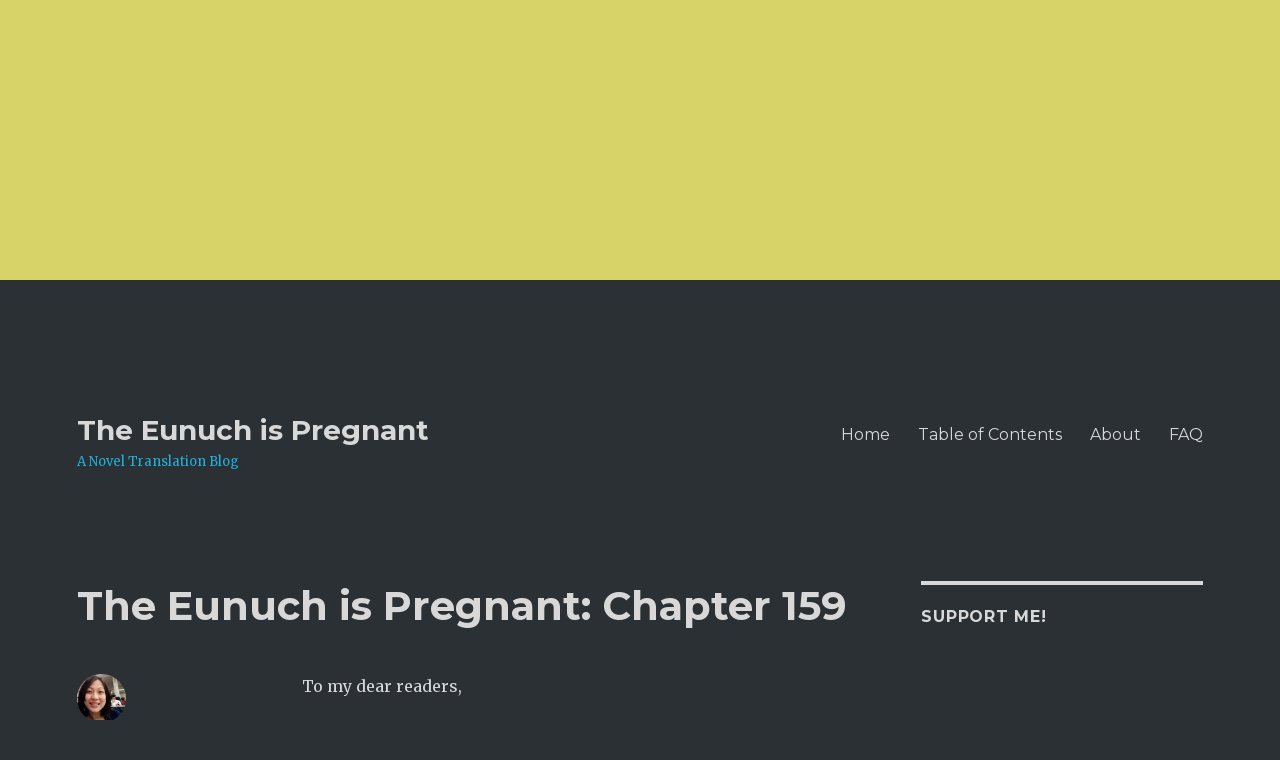

--- FILE ---
content_type: text/html; charset=UTF-8
request_url: https://theeunuch.com/the-eunuch-is-pregnant-chapter-159/
body_size: 23970
content:
<!DOCTYPE html><html lang="en-US" class="no-js"><head><meta charset="UTF-8"/>
<script>var __ezHttpConsent={setByCat:function(src,tagType,attributes,category,force,customSetScriptFn=null){var setScript=function(){if(force||window.ezTcfConsent[category]){if(typeof customSetScriptFn==='function'){customSetScriptFn();}else{var scriptElement=document.createElement(tagType);scriptElement.src=src;attributes.forEach(function(attr){for(var key in attr){if(attr.hasOwnProperty(key)){scriptElement.setAttribute(key,attr[key]);}}});var firstScript=document.getElementsByTagName(tagType)[0];firstScript.parentNode.insertBefore(scriptElement,firstScript);}}};if(force||(window.ezTcfConsent&&window.ezTcfConsent.loaded)){setScript();}else if(typeof getEzConsentData==="function"){getEzConsentData().then(function(ezTcfConsent){if(ezTcfConsent&&ezTcfConsent.loaded){setScript();}else{console.error("cannot get ez consent data");force=true;setScript();}});}else{force=true;setScript();console.error("getEzConsentData is not a function");}},};</script>
<script>var ezTcfConsent=window.ezTcfConsent?window.ezTcfConsent:{loaded:false,store_info:false,develop_and_improve_services:false,measure_ad_performance:false,measure_content_performance:false,select_basic_ads:false,create_ad_profile:false,select_personalized_ads:false,create_content_profile:false,select_personalized_content:false,understand_audiences:false,use_limited_data_to_select_content:false,};function getEzConsentData(){return new Promise(function(resolve){document.addEventListener("ezConsentEvent",function(event){var ezTcfConsent=event.detail.ezTcfConsent;resolve(ezTcfConsent);});});}</script>
<script>if(typeof _setEzCookies!=='function'){function _setEzCookies(ezConsentData){var cookies=window.ezCookieQueue;for(var i=0;i<cookies.length;i++){var cookie=cookies[i];if(ezConsentData&&ezConsentData.loaded&&ezConsentData[cookie.tcfCategory]){document.cookie=cookie.name+"="+cookie.value;}}}}
window.ezCookieQueue=window.ezCookieQueue||[];if(typeof addEzCookies!=='function'){function addEzCookies(arr){window.ezCookieQueue=[...window.ezCookieQueue,...arr];}}
addEzCookies([]);if(window.ezTcfConsent&&window.ezTcfConsent.loaded){_setEzCookies(window.ezTcfConsent);}else if(typeof getEzConsentData==="function"){getEzConsentData().then(function(ezTcfConsent){if(ezTcfConsent&&ezTcfConsent.loaded){_setEzCookies(window.ezTcfConsent);}else{console.error("cannot get ez consent data");_setEzCookies(window.ezTcfConsent);}});}else{console.error("getEzConsentData is not a function");_setEzCookies(window.ezTcfConsent);}</script>
<script data-ezscrex='false' data-cfasync='false' data-pagespeed-no-defer>var __ez=__ez||{};__ez.stms=Date.now();__ez.evt={};__ez.script={};__ez.ck=__ez.ck||{};__ez.template={};__ez.template.isOrig=true;__ez.queue=__ez.queue||function(){var e=0,i=0,t=[],n=!1,o=[],r=[],s=!0,a=function(e,i,n,o,r,s,a){var l=arguments.length>7&&void 0!==arguments[7]?arguments[7]:window,d=this;this.name=e,this.funcName=i,this.parameters=null===n?null:w(n)?n:[n],this.isBlock=o,this.blockedBy=r,this.deleteWhenComplete=s,this.isError=!1,this.isComplete=!1,this.isInitialized=!1,this.proceedIfError=a,this.fWindow=l,this.isTimeDelay=!1,this.process=function(){f("... func = "+e),d.isInitialized=!0,d.isComplete=!0,f("... func.apply: "+e);var i=d.funcName.split("."),n=null,o=this.fWindow||window;i.length>3||(n=3===i.length?o[i[0]][i[1]][i[2]]:2===i.length?o[i[0]][i[1]]:o[d.funcName]),null!=n&&n.apply(null,this.parameters),!0===d.deleteWhenComplete&&delete t[e],!0===d.isBlock&&(f("----- F'D: "+d.name),m())}},l=function(e,i,t,n,o,r,s){var a=arguments.length>7&&void 0!==arguments[7]?arguments[7]:window,l=this;this.name=e,this.path=i,this.async=o,this.defer=r,this.isBlock=t,this.blockedBy=n,this.isInitialized=!1,this.isError=!1,this.isComplete=!1,this.proceedIfError=s,this.fWindow=a,this.isTimeDelay=!1,this.isPath=function(e){return"/"===e[0]&&"/"!==e[1]},this.getSrc=function(e){return void 0!==window.__ezScriptHost&&this.isPath(e)&&"banger.js"!==this.name?window.__ezScriptHost+e:e},this.process=function(){l.isInitialized=!0,f("... file = "+e);var i=this.fWindow?this.fWindow.document:document,t=i.createElement("script");t.src=this.getSrc(this.path),!0===o?t.async=!0:!0===r&&(t.defer=!0),t.onerror=function(){var e={url:window.location.href,name:l.name,path:l.path,user_agent:window.navigator.userAgent};"undefined"!=typeof _ezaq&&(e.pageview_id=_ezaq.page_view_id);var i=encodeURIComponent(JSON.stringify(e)),t=new XMLHttpRequest;t.open("GET","//g.ezoic.net/ezqlog?d="+i,!0),t.send(),f("----- ERR'D: "+l.name),l.isError=!0,!0===l.isBlock&&m()},t.onreadystatechange=t.onload=function(){var e=t.readyState;f("----- F'D: "+l.name),e&&!/loaded|complete/.test(e)||(l.isComplete=!0,!0===l.isBlock&&m())},i.getElementsByTagName("head")[0].appendChild(t)}},d=function(e,i){this.name=e,this.path="",this.async=!1,this.defer=!1,this.isBlock=!1,this.blockedBy=[],this.isInitialized=!0,this.isError=!1,this.isComplete=i,this.proceedIfError=!1,this.isTimeDelay=!1,this.process=function(){}};function c(e,i,n,s,a,d,c,u,f){var m=new l(e,i,n,s,a,d,c,f);!0===u?o[e]=m:r[e]=m,t[e]=m,h(m)}function h(e){!0!==u(e)&&0!=s&&e.process()}function u(e){if(!0===e.isTimeDelay&&!1===n)return f(e.name+" blocked = TIME DELAY!"),!0;if(w(e.blockedBy))for(var i=0;i<e.blockedBy.length;i++){var o=e.blockedBy[i];if(!1===t.hasOwnProperty(o))return f(e.name+" blocked = "+o),!0;if(!0===e.proceedIfError&&!0===t[o].isError)return!1;if(!1===t[o].isComplete)return f(e.name+" blocked = "+o),!0}return!1}function f(e){var i=window.location.href,t=new RegExp("[?&]ezq=([^&#]*)","i").exec(i);"1"===(t?t[1]:null)&&console.debug(e)}function m(){++e>200||(f("let's go"),p(o),p(r))}function p(e){for(var i in e)if(!1!==e.hasOwnProperty(i)){var t=e[i];!0===t.isComplete||u(t)||!0===t.isInitialized||!0===t.isError?!0===t.isError?f(t.name+": error"):!0===t.isComplete?f(t.name+": complete already"):!0===t.isInitialized&&f(t.name+": initialized already"):t.process()}}function w(e){return"[object Array]"==Object.prototype.toString.call(e)}return window.addEventListener("load",(function(){setTimeout((function(){n=!0,f("TDELAY -----"),m()}),5e3)}),!1),{addFile:c,addFileOnce:function(e,i,n,o,r,s,a,l,d){t[e]||c(e,i,n,o,r,s,a,l,d)},addDelayFile:function(e,i){var n=new l(e,i,!1,[],!1,!1,!0);n.isTimeDelay=!0,f(e+" ...  FILE! TDELAY"),r[e]=n,t[e]=n,h(n)},addFunc:function(e,n,s,l,d,c,u,f,m,p){!0===c&&(e=e+"_"+i++);var w=new a(e,n,s,l,d,u,f,p);!0===m?o[e]=w:r[e]=w,t[e]=w,h(w)},addDelayFunc:function(e,i,n){var o=new a(e,i,n,!1,[],!0,!0);o.isTimeDelay=!0,f(e+" ...  FUNCTION! TDELAY"),r[e]=o,t[e]=o,h(o)},items:t,processAll:m,setallowLoad:function(e){s=e},markLoaded:function(e){if(e&&0!==e.length){if(e in t){var i=t[e];!0===i.isComplete?f(i.name+" "+e+": error loaded duplicate"):(i.isComplete=!0,i.isInitialized=!0)}else t[e]=new d(e,!0);f("markLoaded dummyfile: "+t[e].name)}},logWhatsBlocked:function(){for(var e in t)!1!==t.hasOwnProperty(e)&&u(t[e])}}}();__ez.evt.add=function(e,t,n){e.addEventListener?e.addEventListener(t,n,!1):e.attachEvent?e.attachEvent("on"+t,n):e["on"+t]=n()},__ez.evt.remove=function(e,t,n){e.removeEventListener?e.removeEventListener(t,n,!1):e.detachEvent?e.detachEvent("on"+t,n):delete e["on"+t]};__ez.script.add=function(e){var t=document.createElement("script");t.src=e,t.async=!0,t.type="text/javascript",document.getElementsByTagName("head")[0].appendChild(t)};__ez.dot=__ez.dot||{};__ez.queue.addFileOnce('/detroitchicago/boise.js', '//go.ezodn.com/detroitchicago/boise.js?gcb=195-4&cb=5', true, [], true, false, true, false);__ez.queue.addFileOnce('/parsonsmaize/abilene.js', '//go.ezodn.com/parsonsmaize/abilene.js?gcb=195-4&cb=e80eca0cdb', true, [], true, false, true, false);__ez.queue.addFileOnce('/parsonsmaize/mulvane.js', '//go.ezodn.com/parsonsmaize/mulvane.js?gcb=195-4&cb=e75e48eec0', true, ['/parsonsmaize/abilene.js'], true, false, true, false);__ez.queue.addFileOnce('/detroitchicago/birmingham.js', '//go.ezodn.com/detroitchicago/birmingham.js?gcb=195-4&cb=539c47377c', true, ['/parsonsmaize/abilene.js'], true, false, true, false);</script>
<script data-ezscrex="false" type="text/javascript" data-cfasync="false">window._ezaq = Object.assign({"ad_cache_level":0,"adpicker_placement_cnt":0,"ai_placeholder_cache_level":0,"ai_placeholder_placement_cnt":-1,"article_category":"the-eunuch-is-pregnant","domain":"theeunuch.com","domain_id":77769,"ezcache_level":0,"ezcache_skip_code":0,"has_bad_image":0,"has_bad_words":0,"is_sitespeed":0,"lt_cache_level":0,"publish_date":"2018-02-16","response_size":100450,"response_size_orig":94632,"response_time_orig":0,"template_id":120,"url":"https://theeunuch.com/the-eunuch-is-pregnant-chapter-159/","word_count":0,"worst_bad_word_level":0}, typeof window._ezaq !== "undefined" ? window._ezaq : {});__ez.queue.markLoaded('ezaqBaseReady');</script>
<script type='text/javascript' data-ezscrex='false' data-cfasync='false'>
window.ezAnalyticsStatic = true;
window._ez_send_requests_through_ezoic = true;window.ezWp = true;
function analyticsAddScript(script) {
	var ezDynamic = document.createElement('script');
	ezDynamic.type = 'text/javascript';
	ezDynamic.innerHTML = script;
	document.head.appendChild(ezDynamic);
}
function getCookiesWithPrefix() {
    var allCookies = document.cookie.split(';');
    var cookiesWithPrefix = {};

    for (var i = 0; i < allCookies.length; i++) {
        var cookie = allCookies[i].trim();

        for (var j = 0; j < arguments.length; j++) {
            var prefix = arguments[j];
            if (cookie.indexOf(prefix) === 0) {
                var cookieParts = cookie.split('=');
                var cookieName = cookieParts[0];
                var cookieValue = cookieParts.slice(1).join('=');
                cookiesWithPrefix[cookieName] = decodeURIComponent(cookieValue);
                break; // Once matched, no need to check other prefixes
            }
        }
    }

    return cookiesWithPrefix;
}
function productAnalytics() {
	var d = {"dhh":"//go.ezodn.com","pr":[6],"omd5":"3760a6bd6c958638ac9a880962300311","nar":"risk score"};
	d.u = _ezaq.url;
	d.p = _ezaq.page_view_id;
	d.v = _ezaq.visit_uuid;
	d.ab = _ezaq.ab_test_id;
	d.e = JSON.stringify(_ezaq);
	d.ref = document.referrer;
	d.c = getCookiesWithPrefix('active_template', 'ez', 'lp_');
	if(typeof ez_utmParams !== 'undefined') {
		d.utm = ez_utmParams;
	}

	var dataText = JSON.stringify(d);
	var xhr = new XMLHttpRequest();
	xhr.open('POST','//g.ezoic.net/ezais/analytics?cb=1', true);
	xhr.onload = function () {
		if (xhr.status!=200) {
            return;
		}

        if(document.readyState !== 'loading') {
            analyticsAddScript(xhr.response);
            return;
        }

        var eventFunc = function() {
            if(document.readyState === 'loading') {
                return;
            }
            document.removeEventListener('readystatechange', eventFunc, false);
            analyticsAddScript(xhr.response);
        };

        document.addEventListener('readystatechange', eventFunc, false);
	};
	xhr.setRequestHeader('Content-Type','text/plain');
	xhr.send(dataText);
}
__ez.queue.addFunc("productAnalytics", "productAnalytics", null, true, ['ezaqBaseReady'], false, false, false, true);
</script><base href="https://theeunuch.com/the-eunuch-is-pregnant-chapter-159/"/>
	
	<meta name="viewport" content="width=device-width, initial-scale=1"/>
	<link rel="profile" href="https://gmpg.org/xfn/11"/>
		<link rel="pingback" href="https://theeunuch.com/xmlrpc.php"/>
		<script>(function(html){html.className = html.className.replace(/\bno-js\b/,'js')})(document.documentElement);</script>
<title>The Eunuch is Pregnant: Chapter 159 – The Eunuch is Pregnant</title>
<style>
#wpadminbar #wp-admin-bar-wccp_free_top_button .ab-icon:before {
	content: "\f160";
	color: #02CA02;
	top: 3px;
}
#wpadminbar #wp-admin-bar-wccp_free_top_button .ab-icon {
	transform: rotate(45deg);
}
</style>
<meta name="robots" content="max-image-preview:large"/>

            <script data-no-defer="1" data-ezscrex="false" data-cfasync="false" data-pagespeed-no-defer="" data-cookieconsent="ignore">
                var ctPublicFunctions = {"_ajax_nonce":"5701c44148","_rest_nonce":"ff3b4d0ba2","_ajax_url":"\/wp-admin\/admin-ajax.php","_rest_url":"https:\/\/theeunuch.com\/wp-json\/","data__cookies_type":"native","data__ajax_type":"admin_ajax","data__bot_detector_enabled":0,"data__frontend_data_log_enabled":1,"cookiePrefix":"","wprocket_detected":false,"host_url":"theeunuch.com","text__ee_click_to_select":"Click to select the whole data","text__ee_original_email":"The complete one is","text__ee_got_it":"Got it","text__ee_blocked":"Blocked","text__ee_cannot_connect":"Cannot connect","text__ee_cannot_decode":"Can not decode email. Unknown reason","text__ee_email_decoder":"CleanTalk email decoder","text__ee_wait_for_decoding":"The magic is on the way!","text__ee_decoding_process":"Please wait a few seconds while we decode the contact data."}
            </script>
        
            <script data-no-defer="1" data-ezscrex="false" data-cfasync="false" data-pagespeed-no-defer="" data-cookieconsent="ignore">
                var ctPublic = {"_ajax_nonce":"5701c44148","settings__forms__check_internal":"0","settings__forms__check_external":"0","settings__forms__force_protection":0,"settings__forms__search_test":1,"settings__forms__wc_add_to_cart":0,"settings__data__bot_detector_enabled":0,"settings__sfw__anti_crawler":0,"blog_home":"https:\/\/theeunuch.com\/","pixel__setting":"0","pixel__enabled":false,"pixel__url":null,"data__email_check_before_post":1,"data__email_check_exist_post":0,"data__cookies_type":"native","data__key_is_ok":true,"data__visible_fields_required":true,"wl_brandname":"Anti-Spam by CleanTalk","wl_brandname_short":"CleanTalk","ct_checkjs_key":1634504554,"emailEncoderPassKey":"860f9f223c2e36ea0aad7d7c38778a63","bot_detector_forms_excluded":"W10=","advancedCacheExists":false,"varnishCacheExists":false,"wc_ajax_add_to_cart":false}
            </script>
        <link rel="dns-prefetch" href="//secure.gravatar.com"/>
<link rel="dns-prefetch" href="//fonts.googleapis.com"/>
<link rel="dns-prefetch" href="//v0.wordpress.com"/>
<link rel="dns-prefetch" href="//i0.wp.com"/>
<link rel="dns-prefetch" href="//widgets.wp.com"/>
<link rel="dns-prefetch" href="//s0.wp.com"/>
<link rel="dns-prefetch" href="//0.gravatar.com"/>
<link rel="dns-prefetch" href="//1.gravatar.com"/>
<link rel="dns-prefetch" href="//2.gravatar.com"/>
<link rel="dns-prefetch" href="//jetpack.wordpress.com"/>
<link rel="dns-prefetch" href="//public-api.wordpress.com"/>
<link href="https://fonts.gstatic.com" crossorigin="" rel="preconnect"/>
<link rel="stylesheet" id="twentysixteen-jetpack-css" href="//theeunuch.com/wp-content/plugins/jetpack/modules/theme-tools/compat/twentysixteen.css?ver=11.4.2" media="all"/>
<link rel="stylesheet" id="wp-block-library-css" href="//theeunuch.com/wp-includes/css/dist/block-library/style.min.css?ver=5.9.12" media="all"/>
<style id="wp-block-library-inline-css">
.has-text-align-justify{text-align:justify;}
</style>
<style id="wp-block-library-theme-inline-css">
.wp-block-audio figcaption{color:#555;font-size:13px;text-align:center}.is-dark-theme .wp-block-audio figcaption{color:hsla(0,0%,100%,.65)}.wp-block-code>code{font-family:Menlo,Consolas,monaco,monospace;color:#1e1e1e;padding:.8em 1em;border:1px solid #ddd;border-radius:4px}.wp-block-embed figcaption{color:#555;font-size:13px;text-align:center}.is-dark-theme .wp-block-embed figcaption{color:hsla(0,0%,100%,.65)}.blocks-gallery-caption{color:#555;font-size:13px;text-align:center}.is-dark-theme .blocks-gallery-caption{color:hsla(0,0%,100%,.65)}.wp-block-image figcaption{color:#555;font-size:13px;text-align:center}.is-dark-theme .wp-block-image figcaption{color:hsla(0,0%,100%,.65)}.wp-block-pullquote{border-top:4px solid;border-bottom:4px solid;margin-bottom:1.75em;color:currentColor}.wp-block-pullquote__citation,.wp-block-pullquote cite,.wp-block-pullquote footer{color:currentColor;text-transform:uppercase;font-size:.8125em;font-style:normal}.wp-block-quote{border-left:.25em solid;margin:0 0 1.75em;padding-left:1em}.wp-block-quote cite,.wp-block-quote footer{color:currentColor;font-size:.8125em;position:relative;font-style:normal}.wp-block-quote.has-text-align-right{border-left:none;border-right:.25em solid;padding-left:0;padding-right:1em}.wp-block-quote.has-text-align-center{border:none;padding-left:0}.wp-block-quote.is-large,.wp-block-quote.is-style-large,.wp-block-quote.is-style-plain{border:none}.wp-block-search .wp-block-search__label{font-weight:700}.wp-block-group:where(.has-background){padding:1.25em 2.375em}.wp-block-separator{border:none;border-bottom:2px solid;margin-left:auto;margin-right:auto;opacity:.4}.wp-block-separator:not(.is-style-wide):not(.is-style-dots){width:100px}.wp-block-separator.has-background:not(.is-style-dots){border-bottom:none;height:1px}.wp-block-separator.has-background:not(.is-style-wide):not(.is-style-dots){height:2px}.wp-block-table thead{border-bottom:3px solid}.wp-block-table tfoot{border-top:3px solid}.wp-block-table td,.wp-block-table th{padding:.5em;border:1px solid;word-break:normal}.wp-block-table figcaption{color:#555;font-size:13px;text-align:center}.is-dark-theme .wp-block-table figcaption{color:hsla(0,0%,100%,.65)}.wp-block-video figcaption{color:#555;font-size:13px;text-align:center}.is-dark-theme .wp-block-video figcaption{color:hsla(0,0%,100%,.65)}.wp-block-template-part.has-background{padding:1.25em 2.375em;margin-top:0;margin-bottom:0}
</style>
<link rel="stylesheet" id="mediaelement-css" href="//theeunuch.com/wp-includes/js/mediaelement/mediaelementplayer-legacy.min.css?ver=4.2.16" media="all"/>
<link rel="stylesheet" id="wp-mediaelement-css" href="//theeunuch.com/wp-includes/js/mediaelement/wp-mediaelement.min.css?ver=5.9.12" media="all"/>
<style id="global-styles-inline-css">
body{--wp--preset--color--black: #000000;--wp--preset--color--cyan-bluish-gray: #abb8c3;--wp--preset--color--white: #fff;--wp--preset--color--pale-pink: #f78da7;--wp--preset--color--vivid-red: #cf2e2e;--wp--preset--color--luminous-vivid-orange: #ff6900;--wp--preset--color--luminous-vivid-amber: #fcb900;--wp--preset--color--light-green-cyan: #7bdcb5;--wp--preset--color--vivid-green-cyan: #00d084;--wp--preset--color--pale-cyan-blue: #8ed1fc;--wp--preset--color--vivid-cyan-blue: #0693e3;--wp--preset--color--vivid-purple: #9b51e0;--wp--preset--color--dark-gray: #1a1a1a;--wp--preset--color--medium-gray: #686868;--wp--preset--color--light-gray: #e5e5e5;--wp--preset--color--blue-gray: #4d545c;--wp--preset--color--bright-blue: #007acc;--wp--preset--color--light-blue: #9adffd;--wp--preset--color--dark-brown: #402b30;--wp--preset--color--medium-brown: #774e24;--wp--preset--color--dark-red: #640c1f;--wp--preset--color--bright-red: #ff675f;--wp--preset--color--yellow: #ffef8e;--wp--preset--gradient--vivid-cyan-blue-to-vivid-purple: linear-gradient(135deg,rgba(6,147,227,1) 0%,rgb(155,81,224) 100%);--wp--preset--gradient--light-green-cyan-to-vivid-green-cyan: linear-gradient(135deg,rgb(122,220,180) 0%,rgb(0,208,130) 100%);--wp--preset--gradient--luminous-vivid-amber-to-luminous-vivid-orange: linear-gradient(135deg,rgba(252,185,0,1) 0%,rgba(255,105,0,1) 100%);--wp--preset--gradient--luminous-vivid-orange-to-vivid-red: linear-gradient(135deg,rgba(255,105,0,1) 0%,rgb(207,46,46) 100%);--wp--preset--gradient--very-light-gray-to-cyan-bluish-gray: linear-gradient(135deg,rgb(238,238,238) 0%,rgb(169,184,195) 100%);--wp--preset--gradient--cool-to-warm-spectrum: linear-gradient(135deg,rgb(74,234,220) 0%,rgb(151,120,209) 20%,rgb(207,42,186) 40%,rgb(238,44,130) 60%,rgb(251,105,98) 80%,rgb(254,248,76) 100%);--wp--preset--gradient--blush-light-purple: linear-gradient(135deg,rgb(255,206,236) 0%,rgb(152,150,240) 100%);--wp--preset--gradient--blush-bordeaux: linear-gradient(135deg,rgb(254,205,165) 0%,rgb(254,45,45) 50%,rgb(107,0,62) 100%);--wp--preset--gradient--luminous-dusk: linear-gradient(135deg,rgb(255,203,112) 0%,rgb(199,81,192) 50%,rgb(65,88,208) 100%);--wp--preset--gradient--pale-ocean: linear-gradient(135deg,rgb(255,245,203) 0%,rgb(182,227,212) 50%,rgb(51,167,181) 100%);--wp--preset--gradient--electric-grass: linear-gradient(135deg,rgb(202,248,128) 0%,rgb(113,206,126) 100%);--wp--preset--gradient--midnight: linear-gradient(135deg,rgb(2,3,129) 0%,rgb(40,116,252) 100%);--wp--preset--duotone--dark-grayscale: url('#wp-duotone-dark-grayscale');--wp--preset--duotone--grayscale: url('#wp-duotone-grayscale');--wp--preset--duotone--purple-yellow: url('#wp-duotone-purple-yellow');--wp--preset--duotone--blue-red: url('#wp-duotone-blue-red');--wp--preset--duotone--midnight: url('#wp-duotone-midnight');--wp--preset--duotone--magenta-yellow: url('#wp-duotone-magenta-yellow');--wp--preset--duotone--purple-green: url('#wp-duotone-purple-green');--wp--preset--duotone--blue-orange: url('#wp-duotone-blue-orange');--wp--preset--font-size--small: 13px;--wp--preset--font-size--medium: 20px;--wp--preset--font-size--large: 36px;--wp--preset--font-size--x-large: 42px;}.has-black-color{color: var(--wp--preset--color--black) !important;}.has-cyan-bluish-gray-color{color: var(--wp--preset--color--cyan-bluish-gray) !important;}.has-white-color{color: var(--wp--preset--color--white) !important;}.has-pale-pink-color{color: var(--wp--preset--color--pale-pink) !important;}.has-vivid-red-color{color: var(--wp--preset--color--vivid-red) !important;}.has-luminous-vivid-orange-color{color: var(--wp--preset--color--luminous-vivid-orange) !important;}.has-luminous-vivid-amber-color{color: var(--wp--preset--color--luminous-vivid-amber) !important;}.has-light-green-cyan-color{color: var(--wp--preset--color--light-green-cyan) !important;}.has-vivid-green-cyan-color{color: var(--wp--preset--color--vivid-green-cyan) !important;}.has-pale-cyan-blue-color{color: var(--wp--preset--color--pale-cyan-blue) !important;}.has-vivid-cyan-blue-color{color: var(--wp--preset--color--vivid-cyan-blue) !important;}.has-vivid-purple-color{color: var(--wp--preset--color--vivid-purple) !important;}.has-black-background-color{background-color: var(--wp--preset--color--black) !important;}.has-cyan-bluish-gray-background-color{background-color: var(--wp--preset--color--cyan-bluish-gray) !important;}.has-white-background-color{background-color: var(--wp--preset--color--white) !important;}.has-pale-pink-background-color{background-color: var(--wp--preset--color--pale-pink) !important;}.has-vivid-red-background-color{background-color: var(--wp--preset--color--vivid-red) !important;}.has-luminous-vivid-orange-background-color{background-color: var(--wp--preset--color--luminous-vivid-orange) !important;}.has-luminous-vivid-amber-background-color{background-color: var(--wp--preset--color--luminous-vivid-amber) !important;}.has-light-green-cyan-background-color{background-color: var(--wp--preset--color--light-green-cyan) !important;}.has-vivid-green-cyan-background-color{background-color: var(--wp--preset--color--vivid-green-cyan) !important;}.has-pale-cyan-blue-background-color{background-color: var(--wp--preset--color--pale-cyan-blue) !important;}.has-vivid-cyan-blue-background-color{background-color: var(--wp--preset--color--vivid-cyan-blue) !important;}.has-vivid-purple-background-color{background-color: var(--wp--preset--color--vivid-purple) !important;}.has-black-border-color{border-color: var(--wp--preset--color--black) !important;}.has-cyan-bluish-gray-border-color{border-color: var(--wp--preset--color--cyan-bluish-gray) !important;}.has-white-border-color{border-color: var(--wp--preset--color--white) !important;}.has-pale-pink-border-color{border-color: var(--wp--preset--color--pale-pink) !important;}.has-vivid-red-border-color{border-color: var(--wp--preset--color--vivid-red) !important;}.has-luminous-vivid-orange-border-color{border-color: var(--wp--preset--color--luminous-vivid-orange) !important;}.has-luminous-vivid-amber-border-color{border-color: var(--wp--preset--color--luminous-vivid-amber) !important;}.has-light-green-cyan-border-color{border-color: var(--wp--preset--color--light-green-cyan) !important;}.has-vivid-green-cyan-border-color{border-color: var(--wp--preset--color--vivid-green-cyan) !important;}.has-pale-cyan-blue-border-color{border-color: var(--wp--preset--color--pale-cyan-blue) !important;}.has-vivid-cyan-blue-border-color{border-color: var(--wp--preset--color--vivid-cyan-blue) !important;}.has-vivid-purple-border-color{border-color: var(--wp--preset--color--vivid-purple) !important;}.has-vivid-cyan-blue-to-vivid-purple-gradient-background{background: var(--wp--preset--gradient--vivid-cyan-blue-to-vivid-purple) !important;}.has-light-green-cyan-to-vivid-green-cyan-gradient-background{background: var(--wp--preset--gradient--light-green-cyan-to-vivid-green-cyan) !important;}.has-luminous-vivid-amber-to-luminous-vivid-orange-gradient-background{background: var(--wp--preset--gradient--luminous-vivid-amber-to-luminous-vivid-orange) !important;}.has-luminous-vivid-orange-to-vivid-red-gradient-background{background: var(--wp--preset--gradient--luminous-vivid-orange-to-vivid-red) !important;}.has-very-light-gray-to-cyan-bluish-gray-gradient-background{background: var(--wp--preset--gradient--very-light-gray-to-cyan-bluish-gray) !important;}.has-cool-to-warm-spectrum-gradient-background{background: var(--wp--preset--gradient--cool-to-warm-spectrum) !important;}.has-blush-light-purple-gradient-background{background: var(--wp--preset--gradient--blush-light-purple) !important;}.has-blush-bordeaux-gradient-background{background: var(--wp--preset--gradient--blush-bordeaux) !important;}.has-luminous-dusk-gradient-background{background: var(--wp--preset--gradient--luminous-dusk) !important;}.has-pale-ocean-gradient-background{background: var(--wp--preset--gradient--pale-ocean) !important;}.has-electric-grass-gradient-background{background: var(--wp--preset--gradient--electric-grass) !important;}.has-midnight-gradient-background{background: var(--wp--preset--gradient--midnight) !important;}.has-small-font-size{font-size: var(--wp--preset--font-size--small) !important;}.has-medium-font-size{font-size: var(--wp--preset--font-size--medium) !important;}.has-large-font-size{font-size: var(--wp--preset--font-size--large) !important;}.has-x-large-font-size{font-size: var(--wp--preset--font-size--x-large) !important;}
</style>
<link rel="stylesheet" id="cleantalk-public-css-css" href="//theeunuch.com/wp-content/plugins/cleantalk-spam-protect/css/cleantalk-public.min.css?ver=6.71.1_1769430200" media="all"/>
<link rel="stylesheet" id="cleantalk-email-decoder-css-css" href="//theeunuch.com/wp-content/plugins/cleantalk-spam-protect/css/cleantalk-email-decoder.min.css?ver=6.71.1_1769430200" media="all"/>
<link rel="stylesheet" id="parent-css" href="//theeunuch.com/wp-content/themes/twentysixteen/style.css?ver=5.9.12" media="all"/>
<link rel="stylesheet" id="child_theme_style-css" href="//theeunuch.com/wp-content/themes/my-theme/style.css?ver=5.9.12" media="all"/>
<link rel="stylesheet" id="twentysixteen-fonts-css" href="//fonts.googleapis.com/css?family=Merriweather%3A400%2C700%2C900%2C400italic%2C700italic%2C900italic%7CMontserrat%3A400%2C700%7CInconsolata%3A400&amp;subset=latin%2Clatin-ext&amp;display=fallback" media="all"/>
<link rel="stylesheet" id="genericons-css" href="//theeunuch.com/wp-content/plugins/jetpack/_inc/genericons/genericons/genericons.css?ver=3.1" media="all"/>
<link rel="stylesheet" id="twentysixteen-style-css" href="//theeunuch.com/wp-content/themes/my-theme/style.css?ver=20201208" media="all"/>
<style id="twentysixteen-style-inline-css">
	/* Color Scheme */

	/* Background Color */
	body {
		background-color: #616a73;
	}

	/* Page Background Color */
	.site {
		background-color: #4d545c;
	}

	mark,
	ins,
	button,
	button[disabled]:hover,
	button[disabled]:focus,
	input[type="button"],
	input[type="button"][disabled]:hover,
	input[type="button"][disabled]:focus,
	input[type="reset"],
	input[type="reset"][disabled]:hover,
	input[type="reset"][disabled]:focus,
	input[type="submit"],
	input[type="submit"][disabled]:hover,
	input[type="submit"][disabled]:focus,
	.menu-toggle.toggled-on,
	.menu-toggle.toggled-on:hover,
	.menu-toggle.toggled-on:focus,
	.pagination .prev,
	.pagination .next,
	.pagination .prev:hover,
	.pagination .prev:focus,
	.pagination .next:hover,
	.pagination .next:focus,
	.pagination .nav-links:before,
	.pagination .nav-links:after,
	.widget_calendar tbody a,
	.widget_calendar tbody a:hover,
	.widget_calendar tbody a:focus,
	.page-links a,
	.page-links a:hover,
	.page-links a:focus {
		color: #4d545c;
	}

	/* Link Color */
	.menu-toggle:hover,
	.menu-toggle:focus,
	a,
	.main-navigation a:hover,
	.main-navigation a:focus,
	.dropdown-toggle:hover,
	.dropdown-toggle:focus,
	.social-navigation a:hover:before,
	.social-navigation a:focus:before,
	.post-navigation a:hover .post-title,
	.post-navigation a:focus .post-title,
	.tagcloud a:hover,
	.tagcloud a:focus,
	.site-branding .site-title a:hover,
	.site-branding .site-title a:focus,
	.entry-title a:hover,
	.entry-title a:focus,
	.entry-footer a:hover,
	.entry-footer a:focus,
	.comment-metadata a:hover,
	.comment-metadata a:focus,
	.pingback .comment-edit-link:hover,
	.pingback .comment-edit-link:focus,
	.comment-reply-link,
	.comment-reply-link:hover,
	.comment-reply-link:focus,
	.required,
	.site-info a:hover,
	.site-info a:focus {
		color: #c7c7c7;
	}

	mark,
	ins,
	button:hover,
	button:focus,
	input[type="button"]:hover,
	input[type="button"]:focus,
	input[type="reset"]:hover,
	input[type="reset"]:focus,
	input[type="submit"]:hover,
	input[type="submit"]:focus,
	.pagination .prev:hover,
	.pagination .prev:focus,
	.pagination .next:hover,
	.pagination .next:focus,
	.widget_calendar tbody a,
	.page-links a:hover,
	.page-links a:focus {
		background-color: #c7c7c7;
	}

	input[type="date"]:focus,
	input[type="time"]:focus,
	input[type="datetime-local"]:focus,
	input[type="week"]:focus,
	input[type="month"]:focus,
	input[type="text"]:focus,
	input[type="email"]:focus,
	input[type="url"]:focus,
	input[type="password"]:focus,
	input[type="search"]:focus,
	input[type="tel"]:focus,
	input[type="number"]:focus,
	textarea:focus,
	.tagcloud a:hover,
	.tagcloud a:focus,
	.menu-toggle:hover,
	.menu-toggle:focus {
		border-color: #c7c7c7;
	}

	/* Main Text Color */
	body,
	blockquote cite,
	blockquote small,
	.main-navigation a,
	.menu-toggle,
	.dropdown-toggle,
	.social-navigation a,
	.post-navigation a,
	.pagination a:hover,
	.pagination a:focus,
	.widget-title a,
	.site-branding .site-title a,
	.entry-title a,
	.page-links > .page-links-title,
	.comment-author,
	.comment-reply-title small a:hover,
	.comment-reply-title small a:focus {
		color: #f2f2f2;
	}

	blockquote,
	.menu-toggle.toggled-on,
	.menu-toggle.toggled-on:hover,
	.menu-toggle.toggled-on:focus,
	.post-navigation,
	.post-navigation div + div,
	.pagination,
	.widget,
	.page-header,
	.page-links a,
	.comments-title,
	.comment-reply-title {
		border-color: #f2f2f2;
	}

	button,
	button[disabled]:hover,
	button[disabled]:focus,
	input[type="button"],
	input[type="button"][disabled]:hover,
	input[type="button"][disabled]:focus,
	input[type="reset"],
	input[type="reset"][disabled]:hover,
	input[type="reset"][disabled]:focus,
	input[type="submit"],
	input[type="submit"][disabled]:hover,
	input[type="submit"][disabled]:focus,
	.menu-toggle.toggled-on,
	.menu-toggle.toggled-on:hover,
	.menu-toggle.toggled-on:focus,
	.pagination:before,
	.pagination:after,
	.pagination .prev,
	.pagination .next,
	.page-links a {
		background-color: #f2f2f2;
	}

	/* Secondary Text Color */

	/**
	 * IE8 and earlier will drop any block with CSS3 selectors.
	 * Do not combine these styles with the next block.
	 */
	body:not(.search-results) .entry-summary {
		color: #f2f2f2;
	}

	blockquote,
	.post-password-form label,
	a:hover,
	a:focus,
	a:active,
	.post-navigation .meta-nav,
	.image-navigation,
	.comment-navigation,
	.widget_recent_entries .post-date,
	.widget_rss .rss-date,
	.widget_rss cite,
	.site-description,
	.author-bio,
	.entry-footer,
	.entry-footer a,
	.sticky-post,
	.taxonomy-description,
	.entry-caption,
	.comment-metadata,
	.pingback .edit-link,
	.comment-metadata a,
	.pingback .comment-edit-link,
	.comment-form label,
	.comment-notes,
	.comment-awaiting-moderation,
	.logged-in-as,
	.form-allowed-tags,
	.site-info,
	.site-info a,
	.wp-caption .wp-caption-text,
	.gallery-caption,
	.widecolumn label,
	.widecolumn .mu_register label {
		color: #f2f2f2;
	}

	.widget_calendar tbody a:hover,
	.widget_calendar tbody a:focus {
		background-color: #f2f2f2;
	}

	/* Border Color */
	fieldset,
	pre,
	abbr,
	acronym,
	table,
	th,
	td,
	input[type="date"],
	input[type="time"],
	input[type="datetime-local"],
	input[type="week"],
	input[type="month"],
	input[type="text"],
	input[type="email"],
	input[type="url"],
	input[type="password"],
	input[type="search"],
	input[type="tel"],
	input[type="number"],
	textarea,
	.main-navigation li,
	.main-navigation .primary-menu,
	.menu-toggle,
	.dropdown-toggle:after,
	.social-navigation a,
	.image-navigation,
	.comment-navigation,
	.tagcloud a,
	.entry-content,
	.entry-summary,
	.page-links a,
	.page-links > span,
	.comment-list article,
	.comment-list .pingback,
	.comment-list .trackback,
	.comment-reply-link,
	.no-comments,
	.widecolumn .mu_register .mu_alert {
		border-color: #f2f2f2; /* Fallback for IE7 and IE8 */
		border-color: rgba( 242, 242, 242, 0.2);
	}

	hr,
	code {
		background-color: #f2f2f2; /* Fallback for IE7 and IE8 */
		background-color: rgba( 242, 242, 242, 0.2);
	}

	@media screen and (min-width: 56.875em) {
		.main-navigation li:hover > a,
		.main-navigation li.focus > a {
			color: #c7c7c7;
		}

		.main-navigation ul ul,
		.main-navigation ul ul li {
			border-color: rgba( 242, 242, 242, 0.2);
		}

		.main-navigation ul ul:before {
			border-top-color: rgba( 242, 242, 242, 0.2);
			border-bottom-color: rgba( 242, 242, 242, 0.2);
		}

		.main-navigation ul ul li {
			background-color: #4d545c;
		}

		.main-navigation ul ul:after {
			border-top-color: #4d545c;
			border-bottom-color: #4d545c;
		}
	}


		/* Custom Page Background Color */
		.site {
			background-color: #2a3033;
		}

		mark,
		ins,
		button,
		button[disabled]:hover,
		button[disabled]:focus,
		input[type="button"],
		input[type="button"][disabled]:hover,
		input[type="button"][disabled]:focus,
		input[type="reset"],
		input[type="reset"][disabled]:hover,
		input[type="reset"][disabled]:focus,
		input[type="submit"],
		input[type="submit"][disabled]:hover,
		input[type="submit"][disabled]:focus,
		.menu-toggle.toggled-on,
		.menu-toggle.toggled-on:hover,
		.menu-toggle.toggled-on:focus,
		.pagination .prev,
		.pagination .next,
		.pagination .prev:hover,
		.pagination .prev:focus,
		.pagination .next:hover,
		.pagination .next:focus,
		.pagination .nav-links:before,
		.pagination .nav-links:after,
		.widget_calendar tbody a,
		.widget_calendar tbody a:hover,
		.widget_calendar tbody a:focus,
		.page-links a,
		.page-links a:hover,
		.page-links a:focus {
			color: #2a3033;
		}

		@media screen and (min-width: 56.875em) {
			.main-navigation ul ul li {
				background-color: #2a3033;
			}

			.main-navigation ul ul:after {
				border-top-color: #2a3033;
				border-bottom-color: #2a3033;
			}
		}
	

		/* Custom Link Color */
		.menu-toggle:hover,
		.menu-toggle:focus,
		a,
		.main-navigation a:hover,
		.main-navigation a:focus,
		.dropdown-toggle:hover,
		.dropdown-toggle:focus,
		.social-navigation a:hover:before,
		.social-navigation a:focus:before,
		.post-navigation a:hover .post-title,
		.post-navigation a:focus .post-title,
		.tagcloud a:hover,
		.tagcloud a:focus,
		.site-branding .site-title a:hover,
		.site-branding .site-title a:focus,
		.entry-title a:hover,
		.entry-title a:focus,
		.entry-footer a:hover,
		.entry-footer a:focus,
		.comment-metadata a:hover,
		.comment-metadata a:focus,
		.pingback .comment-edit-link:hover,
		.pingback .comment-edit-link:focus,
		.comment-reply-link,
		.comment-reply-link:hover,
		.comment-reply-link:focus,
		.required,
		.site-info a:hover,
		.site-info a:focus {
			color: #d8d368;
		}

		mark,
		ins,
		button:hover,
		button:focus,
		input[type="button"]:hover,
		input[type="button"]:focus,
		input[type="reset"]:hover,
		input[type="reset"]:focus,
		input[type="submit"]:hover,
		input[type="submit"]:focus,
		.pagination .prev:hover,
		.pagination .prev:focus,
		.pagination .next:hover,
		.pagination .next:focus,
		.widget_calendar tbody a,
		.page-links a:hover,
		.page-links a:focus {
			background-color: #d8d368;
		}

		input[type="date"]:focus,
		input[type="time"]:focus,
		input[type="datetime-local"]:focus,
		input[type="week"]:focus,
		input[type="month"]:focus,
		input[type="text"]:focus,
		input[type="email"]:focus,
		input[type="url"]:focus,
		input[type="password"]:focus,
		input[type="search"]:focus,
		input[type="tel"]:focus,
		input[type="number"]:focus,
		textarea:focus,
		.tagcloud a:hover,
		.tagcloud a:focus,
		.menu-toggle:hover,
		.menu-toggle:focus {
			border-color: #d8d368;
		}

		@media screen and (min-width: 56.875em) {
			.main-navigation li:hover > a,
			.main-navigation li.focus > a {
				color: #d8d368;
			}
		}
	

		/* Custom Main Text Color */
		body,
		blockquote cite,
		blockquote small,
		.main-navigation a,
		.menu-toggle,
		.dropdown-toggle,
		.social-navigation a,
		.post-navigation a,
		.pagination a:hover,
		.pagination a:focus,
		.widget-title a,
		.site-branding .site-title a,
		.entry-title a,
		.page-links > .page-links-title,
		.comment-author,
		.comment-reply-title small a:hover,
		.comment-reply-title small a:focus {
			color: #d8d8d8
		}

		blockquote,
		.menu-toggle.toggled-on,
		.menu-toggle.toggled-on:hover,
		.menu-toggle.toggled-on:focus,
		.post-navigation,
		.post-navigation div + div,
		.pagination,
		.widget,
		.page-header,
		.page-links a,
		.comments-title,
		.comment-reply-title {
			border-color: #d8d8d8;
		}

		button,
		button[disabled]:hover,
		button[disabled]:focus,
		input[type="button"],
		input[type="button"][disabled]:hover,
		input[type="button"][disabled]:focus,
		input[type="reset"],
		input[type="reset"][disabled]:hover,
		input[type="reset"][disabled]:focus,
		input[type="submit"],
		input[type="submit"][disabled]:hover,
		input[type="submit"][disabled]:focus,
		.menu-toggle.toggled-on,
		.menu-toggle.toggled-on:hover,
		.menu-toggle.toggled-on:focus,
		.pagination:before,
		.pagination:after,
		.pagination .prev,
		.pagination .next,
		.page-links a {
			background-color: #d8d8d8;
		}

		/* Border Color */
		fieldset,
		pre,
		abbr,
		acronym,
		table,
		th,
		td,
		input[type="date"],
		input[type="time"],
		input[type="datetime-local"],
		input[type="week"],
		input[type="month"],
		input[type="text"],
		input[type="email"],
		input[type="url"],
		input[type="password"],
		input[type="search"],
		input[type="tel"],
		input[type="number"],
		textarea,
		.main-navigation li,
		.main-navigation .primary-menu,
		.menu-toggle,
		.dropdown-toggle:after,
		.social-navigation a,
		.image-navigation,
		.comment-navigation,
		.tagcloud a,
		.entry-content,
		.entry-summary,
		.page-links a,
		.page-links > span,
		.comment-list article,
		.comment-list .pingback,
		.comment-list .trackback,
		.comment-reply-link,
		.no-comments,
		.widecolumn .mu_register .mu_alert {
			border-color: #d8d8d8; /* Fallback for IE7 and IE8 */
			border-color: rgba( 216, 216, 216, 0.2);
		}

		hr,
		code {
			background-color: #d8d8d8; /* Fallback for IE7 and IE8 */
			background-color: rgba( 216, 216, 216, 0.2);
		}

		@media screen and (min-width: 56.875em) {
			.main-navigation ul ul,
			.main-navigation ul ul li {
				border-color: rgba( 216, 216, 216, 0.2);
			}

			.main-navigation ul ul:before {
				border-top-color: rgba( 216, 216, 216, 0.2);
				border-bottom-color: rgba( 216, 216, 216, 0.2);
			}
		}
	

		/* Custom Secondary Text Color */

		/**
		 * IE8 and earlier will drop any block with CSS3 selectors.
		 * Do not combine these styles with the next block.
		 */
		body:not(.search-results) .entry-summary {
			color: #22aed8;
		}

		blockquote,
		.post-password-form label,
		a:hover,
		a:focus,
		a:active,
		.post-navigation .meta-nav,
		.image-navigation,
		.comment-navigation,
		.widget_recent_entries .post-date,
		.widget_rss .rss-date,
		.widget_rss cite,
		.site-description,
		.author-bio,
		.entry-footer,
		.entry-footer a,
		.sticky-post,
		.taxonomy-description,
		.entry-caption,
		.comment-metadata,
		.pingback .edit-link,
		.comment-metadata a,
		.pingback .comment-edit-link,
		.comment-form label,
		.comment-notes,
		.comment-awaiting-moderation,
		.logged-in-as,
		.form-allowed-tags,
		.site-info,
		.site-info a,
		.wp-caption .wp-caption-text,
		.gallery-caption,
		.widecolumn label,
		.widecolumn .mu_register label {
			color: #22aed8;
		}

		.widget_calendar tbody a:hover,
		.widget_calendar tbody a:focus {
			background-color: #22aed8;
		}
	
</style>
<link rel="stylesheet" id="twentysixteen-block-style-css" href="//theeunuch.com/wp-content/themes/twentysixteen/css/blocks.css?ver=20190102" media="all"/>
<!--[if lt IE 10]>
<link rel='stylesheet' id='twentysixteen-ie-css'  href='//theeunuch.com/wp-content/themes/twentysixteen/css/ie.css?ver=20170530' media='all' />
<![endif]-->
<!--[if lt IE 9]>
<link rel='stylesheet' id='twentysixteen-ie8-css'  href='//theeunuch.com/wp-content/themes/twentysixteen/css/ie8.css?ver=20170530' media='all' />
<![endif]-->
<!--[if lt IE 8]>
<link rel='stylesheet' id='twentysixteen-ie7-css'  href='//theeunuch.com/wp-content/themes/twentysixteen/css/ie7.css?ver=20170530' media='all' />
<![endif]-->
<link rel="stylesheet" id="jetpack_facebook_likebox-css" href="//theeunuch.com/wp-content/plugins/jetpack/modules/widgets/facebook-likebox/style.css?ver=11.4.2" media="all"/>
<link rel="stylesheet" id="social-logos-css" href="//theeunuch.com/wp-content/plugins/jetpack/_inc/social-logos/social-logos.min.css?ver=11.4.2" media="all"/>
<link rel="stylesheet" id="jetpack_css-css" href="//theeunuch.com/wp-content/plugins/jetpack/css/jetpack.css?ver=11.4.2" media="all"/>
<script id="jetpack_related-posts-js-extra">
var related_posts_js_options = {"post_heading":"h4"};
</script>
<script src="//theeunuch.com/wp-content/plugins/jetpack/_inc/build/related-posts/related-posts.min.js?ver=20211209" id="jetpack_related-posts-js"></script>
<script src="//theeunuch.com/wp-content/plugins/cleantalk-spam-protect/js/apbct-public-bundle_gathering.min.js?ver=6.71.1_1769430200" id="apbct-public-bundle_gathering.min-js-js"></script>
<script src="//theeunuch.com/wp-includes/js/jquery/jquery.min.js?ver=3.6.0" id="jquery-core-js"></script>
<!--[if lt IE 9]>
<script src='//theeunuch.com/wp-content/themes/twentysixteen/js/html5.js?ver=3.7.3' id='twentysixteen-html5-js'></script>
<![endif]-->
<link rel="https://api.w.org/" href="https://theeunuch.com/wp-json/"/><link rel="alternate" type="application/json" href="https://theeunuch.com/wp-json/wp/v2/posts/1050"/><link rel="canonical" href="https://theeunuch.com/the-eunuch-is-pregnant-chapter-159/"/>
<link rel="alternate" type="application/json+oembed" href="https://theeunuch.com/wp-json/oembed/1.0/embed?url=https%3A%2F%2Ftheeunuch.com%2Fthe-eunuch-is-pregnant-chapter-159%2F"/>
<link rel="alternate" type="text/xml+oembed" href="https://theeunuch.com/wp-json/oembed/1.0/embed?url=https%3A%2F%2Ftheeunuch.com%2Fthe-eunuch-is-pregnant-chapter-159%2F&amp;format=xml"/>
<script async="" src="//pagead2.googlesyndication.com/pagead/js/adsbygoogle.js"></script>
<script>
     (adsbygoogle = window.adsbygoogle || []).push({
          google_ad_client: "ca-pub-6482164622751312",
          enable_page_level_ads: true
     });
</script>

<!-- Ezoic - top_of_page 109 - top_of_page -->
<script type='text/javascript'>
var ezoTemplate = 'old_site_noads';
var ezouid = '1';
var ezoFormfactor = '1';
</script><script data-ezscrex="false" type='text/javascript'>
var soc_app_id = '0';
var did = 77769;
var ezdomain = 'theeunuch.com';
var ezoicSearchable = 1;
</script></head><body class="post-template-default single single-post postid-1050 single-format-standard custom-background wp-embed-responsive unselectable"><div id="ezoic-pub-ad-placeholder-109">
<script async="" src="//pagead2.googlesyndication.com/pagead/js/adsbygoogle.js"></script>
<!-- Ad -->
<ins class="adsbygoogle" style="display:block" data-ad-client="ca-pub-6482164622751312" data-ad-slot="1646007189" data-ad-format="auto" data-full-width-responsive="true"></ins>
<script>
(adsbygoogle = window.adsbygoogle || []).push({});
</script>
</div>
<!-- End Ezoic - top_of_page 109 - top_of_page --><script id="wpcp_disable_selection" type="text/javascript">
var image_save_msg='You are not allowed to save images!';
	var no_menu_msg='Context Menu disabled!';
	var smessage = "Content is protected !!";

function disableEnterKey(e)
{
	var elemtype = e.target.tagName;
	
	elemtype = elemtype.toUpperCase();
	
	if (elemtype == "TEXT" || elemtype == "TEXTAREA" || elemtype == "INPUT" || elemtype == "PASSWORD" || elemtype == "SELECT" || elemtype == "OPTION" || elemtype == "EMBED")
	{
		elemtype = 'TEXT';
	}
	
	if (e.ctrlKey){
     var key;
     if(window.event)
          key = window.event.keyCode;     //IE
     else
          key = e.which;     //firefox (97)
    //if (key != 17) alert(key);
     if (elemtype!= 'TEXT' && (key == 97 || key == 65 || key == 67 || key == 99 || key == 88 || key == 120 || key == 26 || key == 85  || key == 86 || key == 83 || key == 43 || key == 73))
     {
		if(wccp_free_iscontenteditable(e)) return true;
		show_wpcp_message('You are not allowed to copy content or view source');
		return false;
     }else
     	return true;
     }
}


/*For contenteditable tags*/
function wccp_free_iscontenteditable(e)
{
	var e = e || window.event; // also there is no e.target property in IE. instead IE uses window.event.srcElement
  	
	var target = e.target || e.srcElement;

	var elemtype = e.target.nodeName;
	
	elemtype = elemtype.toUpperCase();
	
	var iscontenteditable = "false";
		
	if(typeof target.getAttribute!="undefined" ) iscontenteditable = target.getAttribute("contenteditable"); // Return true or false as string
	
	var iscontenteditable2 = false;
	
	if(typeof target.isContentEditable!="undefined" ) iscontenteditable2 = target.isContentEditable; // Return true or false as boolean

	if(target.parentElement.isContentEditable) iscontenteditable2 = true;
	
	if (iscontenteditable == "true" || iscontenteditable2 == true)
	{
		if(typeof target.style!="undefined" ) target.style.cursor = "text";
		
		return true;
	}
}

////////////////////////////////////
function disable_copy(e)
{	
	var e = e || window.event; // also there is no e.target property in IE. instead IE uses window.event.srcElement
	
	var elemtype = e.target.tagName;
	
	elemtype = elemtype.toUpperCase();
	
	if (elemtype == "TEXT" || elemtype == "TEXTAREA" || elemtype == "INPUT" || elemtype == "PASSWORD" || elemtype == "SELECT" || elemtype == "OPTION" || elemtype == "EMBED")
	{
		elemtype = 'TEXT';
	}
	
	if(wccp_free_iscontenteditable(e)) return true;
	
	var isSafari = /Safari/.test(navigator.userAgent) && /Apple Computer/.test(navigator.vendor);
	
	var checker_IMG = '';
	if (elemtype == "IMG" && checker_IMG == 'checked' && e.detail >= 2) {show_wpcp_message(alertMsg_IMG);return false;}
	if (elemtype != "TEXT")
	{
		if (smessage !== "" && e.detail == 2)
			show_wpcp_message(smessage);
		
		if (isSafari)
			return true;
		else
			return false;
	}	
}

//////////////////////////////////////////
function disable_copy_ie()
{
	var e = e || window.event;
	var elemtype = window.event.srcElement.nodeName;
	elemtype = elemtype.toUpperCase();
	if(wccp_free_iscontenteditable(e)) return true;
	if (elemtype == "IMG") {show_wpcp_message(alertMsg_IMG);return false;}
	if (elemtype != "TEXT" && elemtype != "TEXTAREA" && elemtype != "INPUT" && elemtype != "PASSWORD" && elemtype != "SELECT" && elemtype != "OPTION" && elemtype != "EMBED")
	{
		return false;
	}
}	
function reEnable()
{
	return true;
}
document.onkeydown = disableEnterKey;
document.onselectstart = disable_copy_ie;
if(navigator.userAgent.indexOf('MSIE')==-1)
{
	document.onmousedown = disable_copy;
	document.onclick = reEnable;
}
function disableSelection(target)
{
    //For IE This code will work
    if (typeof target.onselectstart!="undefined")
    target.onselectstart = disable_copy_ie;
    
    //For Firefox This code will work
    else if (typeof target.style.MozUserSelect!="undefined")
    {target.style.MozUserSelect="none";}
    
    //All other  (ie: Opera) This code will work
    else
    target.onmousedown=function(){return false}
    target.style.cursor = "default";
}
//Calling the JS function directly just after body load
window.onload = function(){disableSelection(document.body);};

//////////////////special for safari Start////////////////
var onlongtouch;
var timer;
var touchduration = 1000; //length of time we want the user to touch before we do something

var elemtype = "";
function touchstart(e) {
	var e = e || window.event;
  // also there is no e.target property in IE.
  // instead IE uses window.event.srcElement
  	var target = e.target || e.srcElement;
	
	elemtype = window.event.srcElement.nodeName;
	
	elemtype = elemtype.toUpperCase();
	
	if(!wccp_pro_is_passive()) e.preventDefault();
	if (!timer) {
		timer = setTimeout(onlongtouch, touchduration);
	}
}

function touchend() {
    //stops short touches from firing the event
    if (timer) {
        clearTimeout(timer);
        timer = null;
    }
	onlongtouch();
}

onlongtouch = function(e) { //this will clear the current selection if anything selected
	
	if (elemtype != "TEXT" && elemtype != "TEXTAREA" && elemtype != "INPUT" && elemtype != "PASSWORD" && elemtype != "SELECT" && elemtype != "EMBED" && elemtype != "OPTION")	
	{
		if (window.getSelection) {
			if (window.getSelection().empty) {  // Chrome
			window.getSelection().empty();
			} else if (window.getSelection().removeAllRanges) {  // Firefox
			window.getSelection().removeAllRanges();
			}
		} else if (document.selection) {  // IE?
			document.selection.empty();
		}
		return false;
	}
};

document.addEventListener("DOMContentLoaded", function(event) { 
    window.addEventListener("touchstart", touchstart, false);
    window.addEventListener("touchend", touchend, false);
});

function wccp_pro_is_passive() {

  var cold = false,
  hike = function() {};

  try {
	  const object1 = {};
  var aid = Object.defineProperty(object1, 'passive', {
  get() {cold = true}
  });
  window.addEventListener('test', hike, aid);
  window.removeEventListener('test', hike, aid);
  } catch (e) {}

  return cold;
}
/*special for safari End*/
</script>
<script id="wpcp_disable_Right_Click" type="text/javascript">
document.ondragstart = function() { return false;}
	function nocontext(e) {
	   return false;
	}
	document.oncontextmenu = nocontext;
</script>
<style>img#wpstats{display:none}</style>
	<style>.recentcomments a{display:inline !important;padding:0 !important;margin:0 !important;}</style><style id="custom-background-css">
body.custom-background { background-color: #2a3033; }
</style>
	
<!-- Jetpack Open Graph Tags -->
<meta property="og:type" content="article"/>
<meta property="og:title" content="The Eunuch is Pregnant: Chapter 159"/>
<meta property="og:url" content="https://theeunuch.com/the-eunuch-is-pregnant-chapter-159/"/>
<meta property="og:description" content="To my dear readers, Happy Lunar New Year! I would like to thank Kanhokthorn L for his/her pledge to me! Thank you for choosing to support me! In addition, I would like to thank Bonnthanak T for her…"/>
<meta property="article:published_time" content="2018-02-17T04:26:38+00:00"/>
<meta property="article:modified_time" content="2018-02-17T22:12:17+00:00"/>
<meta property="og:site_name" content="The Eunuch is Pregnant"/>
<meta property="og:image" content="https://i0.wp.com/theeunuch.com/wp-content/uploads/2017/07/cropped-Capture-1.png?fit=512%2C512&amp;ssl=1"/>
<meta property="og:image:width" content="512"/>
<meta property="og:image:height" content="512"/>
<meta property="og:image:alt" content=""/>
<meta property="og:locale" content="en_US"/>
<meta name="twitter:text:title" content="The Eunuch is Pregnant: Chapter 159"/>
<meta name="twitter:image" content="https://i0.wp.com/theeunuch.com/wp-content/uploads/2017/07/cropped-Capture-1.png?fit=240%2C240&amp;ssl=1"/>
<meta name="twitter:card" content="summary"/>

<!-- End Jetpack Open Graph Tags -->
<link rel="icon" href="https://i0.wp.com/theeunuch.com/wp-content/uploads/2017/07/cropped-Capture-1.png?fit=32%2C32&amp;ssl=1" sizes="32x32"/>
<link rel="icon" href="https://i0.wp.com/theeunuch.com/wp-content/uploads/2017/07/cropped-Capture-1.png?fit=192%2C192&amp;ssl=1" sizes="192x192"/>
<link rel="apple-touch-icon" href="https://i0.wp.com/theeunuch.com/wp-content/uploads/2017/07/cropped-Capture-1.png?fit=180%2C180&amp;ssl=1"/>
<meta name="msapplication-TileImage" content="https://i0.wp.com/theeunuch.com/wp-content/uploads/2017/07/cropped-Capture-1.png?fit=270%2C270&amp;ssl=1"/>



<svg xmlns="http://www.w3.org/2000/svg" viewBox="0 0 0 0" width="0" height="0" focusable="false" role="none" style="visibility: hidden; position: absolute; left: -9999px; overflow: hidden;"><defs><filter id="wp-duotone-dark-grayscale"><feColorMatrix color-interpolation-filters="sRGB" type="matrix" values=" .299 .587 .114 0 0 .299 .587 .114 0 0 .299 .587 .114 0 0 .299 .587 .114 0 0 "></feColorMatrix><feComponentTransfer color-interpolation-filters="sRGB"><feFuncR type="table" tableValues="0 0.49803921568627"></feFuncR><feFuncG type="table" tableValues="0 0.49803921568627"></feFuncG><feFuncB type="table" tableValues="0 0.49803921568627"></feFuncB><feFuncA type="table" tableValues="1 1"></feFuncA></feComponentTransfer><feComposite in2="SourceGraphic" operator="in"></feComposite></filter></defs></svg><svg xmlns="http://www.w3.org/2000/svg" viewBox="0 0 0 0" width="0" height="0" focusable="false" role="none" style="visibility: hidden; position: absolute; left: -9999px; overflow: hidden;"><defs><filter id="wp-duotone-grayscale"><feColorMatrix color-interpolation-filters="sRGB" type="matrix" values=" .299 .587 .114 0 0 .299 .587 .114 0 0 .299 .587 .114 0 0 .299 .587 .114 0 0 "></feColorMatrix><feComponentTransfer color-interpolation-filters="sRGB"><feFuncR type="table" tableValues="0 1"></feFuncR><feFuncG type="table" tableValues="0 1"></feFuncG><feFuncB type="table" tableValues="0 1"></feFuncB><feFuncA type="table" tableValues="1 1"></feFuncA></feComponentTransfer><feComposite in2="SourceGraphic" operator="in"></feComposite></filter></defs></svg><svg xmlns="http://www.w3.org/2000/svg" viewBox="0 0 0 0" width="0" height="0" focusable="false" role="none" style="visibility: hidden; position: absolute; left: -9999px; overflow: hidden;"><defs><filter id="wp-duotone-purple-yellow"><feColorMatrix color-interpolation-filters="sRGB" type="matrix" values=" .299 .587 .114 0 0 .299 .587 .114 0 0 .299 .587 .114 0 0 .299 .587 .114 0 0 "></feColorMatrix><feComponentTransfer color-interpolation-filters="sRGB"><feFuncR type="table" tableValues="0.54901960784314 0.98823529411765"></feFuncR><feFuncG type="table" tableValues="0 1"></feFuncG><feFuncB type="table" tableValues="0.71764705882353 0.25490196078431"></feFuncB><feFuncA type="table" tableValues="1 1"></feFuncA></feComponentTransfer><feComposite in2="SourceGraphic" operator="in"></feComposite></filter></defs></svg><svg xmlns="http://www.w3.org/2000/svg" viewBox="0 0 0 0" width="0" height="0" focusable="false" role="none" style="visibility: hidden; position: absolute; left: -9999px; overflow: hidden;"><defs><filter id="wp-duotone-blue-red"><feColorMatrix color-interpolation-filters="sRGB" type="matrix" values=" .299 .587 .114 0 0 .299 .587 .114 0 0 .299 .587 .114 0 0 .299 .587 .114 0 0 "></feColorMatrix><feComponentTransfer color-interpolation-filters="sRGB"><feFuncR type="table" tableValues="0 1"></feFuncR><feFuncG type="table" tableValues="0 0.27843137254902"></feFuncG><feFuncB type="table" tableValues="0.5921568627451 0.27843137254902"></feFuncB><feFuncA type="table" tableValues="1 1"></feFuncA></feComponentTransfer><feComposite in2="SourceGraphic" operator="in"></feComposite></filter></defs></svg><svg xmlns="http://www.w3.org/2000/svg" viewBox="0 0 0 0" width="0" height="0" focusable="false" role="none" style="visibility: hidden; position: absolute; left: -9999px; overflow: hidden;"><defs><filter id="wp-duotone-midnight"><feColorMatrix color-interpolation-filters="sRGB" type="matrix" values=" .299 .587 .114 0 0 .299 .587 .114 0 0 .299 .587 .114 0 0 .299 .587 .114 0 0 "></feColorMatrix><feComponentTransfer color-interpolation-filters="sRGB"><feFuncR type="table" tableValues="0 0"></feFuncR><feFuncG type="table" tableValues="0 0.64705882352941"></feFuncG><feFuncB type="table" tableValues="0 1"></feFuncB><feFuncA type="table" tableValues="1 1"></feFuncA></feComponentTransfer><feComposite in2="SourceGraphic" operator="in"></feComposite></filter></defs></svg><svg xmlns="http://www.w3.org/2000/svg" viewBox="0 0 0 0" width="0" height="0" focusable="false" role="none" style="visibility: hidden; position: absolute; left: -9999px; overflow: hidden;"><defs><filter id="wp-duotone-magenta-yellow"><feColorMatrix color-interpolation-filters="sRGB" type="matrix" values=" .299 .587 .114 0 0 .299 .587 .114 0 0 .299 .587 .114 0 0 .299 .587 .114 0 0 "></feColorMatrix><feComponentTransfer color-interpolation-filters="sRGB"><feFuncR type="table" tableValues="0.78039215686275 1"></feFuncR><feFuncG type="table" tableValues="0 0.94901960784314"></feFuncG><feFuncB type="table" tableValues="0.35294117647059 0.47058823529412"></feFuncB><feFuncA type="table" tableValues="1 1"></feFuncA></feComponentTransfer><feComposite in2="SourceGraphic" operator="in"></feComposite></filter></defs></svg><svg xmlns="http://www.w3.org/2000/svg" viewBox="0 0 0 0" width="0" height="0" focusable="false" role="none" style="visibility: hidden; position: absolute; left: -9999px; overflow: hidden;"><defs><filter id="wp-duotone-purple-green"><feColorMatrix color-interpolation-filters="sRGB" type="matrix" values=" .299 .587 .114 0 0 .299 .587 .114 0 0 .299 .587 .114 0 0 .299 .587 .114 0 0 "></feColorMatrix><feComponentTransfer color-interpolation-filters="sRGB"><feFuncR type="table" tableValues="0.65098039215686 0.40392156862745"></feFuncR><feFuncG type="table" tableValues="0 1"></feFuncG><feFuncB type="table" tableValues="0.44705882352941 0.4"></feFuncB><feFuncA type="table" tableValues="1 1"></feFuncA></feComponentTransfer><feComposite in2="SourceGraphic" operator="in"></feComposite></filter></defs></svg><svg xmlns="http://www.w3.org/2000/svg" viewBox="0 0 0 0" width="0" height="0" focusable="false" role="none" style="visibility: hidden; position: absolute; left: -9999px; overflow: hidden;"><defs><filter id="wp-duotone-blue-orange"><feColorMatrix color-interpolation-filters="sRGB" type="matrix" values=" .299 .587 .114 0 0 .299 .587 .114 0 0 .299 .587 .114 0 0 .299 .587 .114 0 0 "></feColorMatrix><feComponentTransfer color-interpolation-filters="sRGB"><feFuncR type="table" tableValues="0.098039215686275 1"></feFuncR><feFuncG type="table" tableValues="0 0.66274509803922"></feFuncG><feFuncB type="table" tableValues="0.84705882352941 0.41960784313725"></feFuncB><feFuncA type="table" tableValues="1 1"></feFuncA></feComponentTransfer><feComposite in2="SourceGraphic" operator="in"></feComposite></filter></defs></svg><div id="page" class="site">
	<div class="site-inner">
		<a class="skip-link screen-reader-text" href="#content">Skip to content</a>

		<header id="masthead" class="site-header">
			<div class="site-header-main">
				<div class="site-branding">
					
											<p class="site-title"><a href="https://theeunuch.com/" rel="home">The Eunuch is Pregnant</a></p>
												<p class="site-description">A Novel Translation Blog</p>
									</div><!-- .site-branding -->

									<button id="menu-toggle" class="menu-toggle">Menu</button>

					<div id="site-header-menu" class="site-header-menu">
													<nav id="site-navigation" class="main-navigation" aria-label="Primary Menu">
								<div class="menu-top-menu-container"><ul id="menu-top-menu" class="primary-menu"><li id="menu-item-18" class="menu-item menu-item-type-custom menu-item-object-custom menu-item-home menu-item-18"><a href="https://theeunuch.com/">Home</a></li>
<li id="menu-item-38" class="menu-item menu-item-type-post_type menu-item-object-page menu-item-38"><a href="https://theeunuch.com/the-eunuch-is-pregnant/">Table of Contents</a></li>
<li id="menu-item-19" class="menu-item menu-item-type-post_type menu-item-object-page menu-item-19"><a href="https://theeunuch.com/about/">About</a></li>
<li id="menu-item-873" class="menu-item menu-item-type-post_type menu-item-object-page menu-item-873"><a href="https://theeunuch.com/faq/">FAQ</a></li>
</ul></div>							</nav><!-- .main-navigation -->
						
													<nav id="social-navigation" class="social-navigation" aria-label="Social Links Menu">
								<div class="menu-social-links-menu-container"><ul id="menu-social-links-menu" class="social-links-menu"><li id="menu-item-23" class="menu-item menu-item-type-custom menu-item-object-custom menu-item-23"><a href="https://www.facebook.com/theeunuchispregnant/"><span class="screen-reader-text">Facebook</span></a></li>
<li id="menu-item-24" class="menu-item menu-item-type-custom menu-item-object-custom menu-item-24"><a href="https://twitter.com/grace7127"><span class="screen-reader-text">Twitter</span></a></li>
<li id="menu-item-25" class="menu-item menu-item-type-custom menu-item-object-custom menu-item-25"><a href="https://www.instagram.com/grace7127/"><span class="screen-reader-text">Instagram</span></a></li>
</ul></div>							</nav><!-- .social-navigation -->
											</div><!-- .site-header-menu -->
							</div><!-- .site-header-main -->

					</header><!-- .site-header -->

		<div id="content" class="site-content">

<div id="primary" class="content-area">
	<main id="main" class="site-main">
		
<article id="post-1050" class="post-1050 post type-post status-publish format-standard hentry category-the-eunuch-is-pregnant">
	<header class="entry-header">
		<h1 class="entry-title">The Eunuch is Pregnant: Chapter 159</h1>	</header><!-- .entry-header -->

	
	
	<div class="entry-content">
		<p>To my dear readers,</p>
<p>Happy Lunar New Year! I would like to thank <strong><span class="m_8097349482165848877sc-bxivhb m_8097349482165848877jOWaKc"><span class="m_8097349482165848877sc-bxivhb m_8097349482165848877fELYjl">Kanhokthorn L</span></span></strong> for his/her pledge to me! Thank you for choosing to support me! In addition, I would like to thank <strong>Bonnthanak T</strong> for her donation to me. Bonnthanak is a SG reader (Supernatural Girlfriend). Haha. It’s funny because you guys like to specify which novel the donation is for. So cute.</p>
<p>Next, I ended up receiving <strong>11 submissions</strong> in total. 10 of them came in before the deadline, while one of them was late. But I will post all of them on my instagram one at a time. I will be thanking you guys individually on my instagram so make sure you check it out!! (I’ll link it to you guys next time I post). Thank you so much for all the effort! I will be keeping my promise and offering 2 bonus chapters for March.</p>
<p>You guys managed to get the volare CNY question correct, so I have to release another chapter this week. It will not be updated until some time tomorrow though. Previously, the aggregator site thought my volare relationship post was the chapter, so they’ll steal anything I link here. Since they love to steal my stuff so much, they can steal my blog post. I wrote this a year ago. You can read it <a href="https://liveandlearn88.com/2017/02/20/asking-the-right-questions/">here</a> &lt;– This post included a podcast I was in. So if you’re curious, you should check it out. I even made it clear that I am the translator of this novel.</p>
<p>Some of you might not be aware, but I started off as a blogger. I never intended to be a translator. I only started translating because I wanted to lure more readers into reading my blog. Haha.</p>
<p>The full chapter of 158 is released. You can find the link at the end of the announcement chapter of 158.</p>
<p>Here is <a href="https://theeunuch.com/the-eunuch-is-pregnant/the-eunuch-is-pregnant-chapter-159">Chapter 159</a></p>
<div class="sharedaddy sd-sharing-enabled"><div class="robots-nocontent sd-block sd-social sd-social-icon sd-sharing"><h3 class="sd-title">Share this:</h3><div class="sd-content"><ul><li class="share-twitter"><a rel="nofollow noopener noreferrer" data-shared="sharing-twitter-1050" class="share-twitter sd-button share-icon no-text" href="https://theeunuch.com/the-eunuch-is-pregnant-chapter-159/?share=twitter" target="_blank" title="Click to share on Twitter"><span></span><span class="sharing-screen-reader-text">Click to share on Twitter (Opens in new window)</span></a></li><li class="share-facebook"><a rel="nofollow noopener noreferrer" data-shared="sharing-facebook-1050" class="share-facebook sd-button share-icon no-text" href="https://theeunuch.com/the-eunuch-is-pregnant-chapter-159/?share=facebook" target="_blank" title="Click to share on Facebook"><span></span><span class="sharing-screen-reader-text">Click to share on Facebook (Opens in new window)</span></a></li><li class="share-end"></li></ul></div></div></div><div class="sharedaddy sd-block sd-like jetpack-likes-widget-wrapper jetpack-likes-widget-unloaded" id="like-post-wrapper-131830344-1050-697cbfbaaaf9f" data-src="https://widgets.wp.com/likes/#blog_id=131830344&amp;post_id=1050&amp;origin=theeunuch.com&amp;obj_id=131830344-1050-697cbfbaaaf9f" data-name="like-post-frame-131830344-1050-697cbfbaaaf9f" data-title="Like or Reblog"><h3 class="sd-title">Like this:</h3><div class="likes-widget-placeholder post-likes-widget-placeholder" style="height: 55px;"><span class="button"><span>Like</span></span> <span class="loading">Loading...</span></div><span class="sd-text-color"></span><a class="sd-link-color"></a></div>
<div id="jp-relatedposts" class="jp-relatedposts">
	<h3 class="jp-relatedposts-headline"><em>Related</em></h3>
</div>	</div><!-- .entry-content -->

	<footer class="entry-footer">
		<span class="byline"><span class="author vcard"><img alt="" src="https://secure.gravatar.com/avatar/e62bd68f78f56d7f83bd5baaeb424d5c?s=49&amp;d=mm&amp;r=g" srcset="https://secure.gravatar.com/avatar/e62bd68f78f56d7f83bd5baaeb424d5c?s=98&amp;d=mm&amp;r=g 2x" class="avatar avatar-49 photo" height="49" width="49" loading="lazy"/><span class="screen-reader-text">Author </span> <a class="url fn n" href="https://theeunuch.com/author/gchan7127/">gchan7127</a></span></span><span class="posted-on"><span class="screen-reader-text">Posted on </span><a href="https://theeunuch.com/the-eunuch-is-pregnant-chapter-159/" rel="bookmark"><time class="entry-date published" datetime="2018-02-16T23:26:38-05:00">February 16, 2018</time><time class="updated" datetime="2018-02-17T17:12:17-05:00">February 17, 2018</time></a></span><span class="cat-links"><span class="screen-reader-text">Categories </span><a href="https://theeunuch.com/category/the-eunuch-is-pregnant/" rel="category tag">The Eunuch is Pregnant</a></span>			</footer><!-- .entry-footer -->
</article><!-- #post-1050 -->

<div id="comments" class="comments-area">

			<h2 class="comments-title">
			9 thoughts on “The Eunuch is Pregnant: Chapter 159”		</h2>

		
		<ol class="comment-list">
					<li id="comment-11105" class="comment even thread-even depth-1">
			<article id="div-comment-11105" class="comment-body">
				<footer class="comment-meta">
					<div class="comment-author vcard">
						<img alt="" src="https://secure.gravatar.com/avatar/0334765916287395067ec463adfbd95b?s=42&amp;d=mm&amp;r=g" srcset="https://secure.gravatar.com/avatar/0334765916287395067ec463adfbd95b?s=84&amp;d=mm&amp;r=g 2x" class="avatar avatar-42 photo" height="42" width="42" loading="lazy"/>						<b class="fn">KingOfMangonia</b> <span class="says">says:</span>					</div><!-- .comment-author -->

					<div class="comment-metadata">
						<a href="https://theeunuch.com/the-eunuch-is-pregnant-chapter-159/#comment-11105"><time datetime="2018-02-17T00:18:36-05:00">February 17, 2018 at 12:18 am</time></a>					</div><!-- .comment-metadata -->

									</footer><!-- .comment-meta -->

				<div class="comment-content">
					<p>Holy, they actually stole the blog post, I am actually not that surprised.<br/>
BTW they still haven’t fixed 157 or 158 so i don’t think they actually read it after posting it and it is just gonna stay like that until some<br/>
“reader” points it out to them<br/>
I use “reader” because they aren’t a real reader unless they read it from you!<br/>
Thanks for chapter 158 😀 XD</p>
				</div><!-- .comment-content -->

				<div class="reply"><a rel="nofollow" class="comment-reply-login" href="https://theeunuch.com/wp-login.php?redirect_to=https%3A%2F%2Ftheeunuch.com%2Fthe-eunuch-is-pregnant-chapter-159%2F">Log in to Reply</a></div>			</article><!-- .comment-body -->
		</li><!-- #comment-## -->
		<li id="comment-11106" class="comment odd alt thread-odd thread-alt depth-1">
			<article id="div-comment-11106" class="comment-body">
				<footer class="comment-meta">
					<div class="comment-author vcard">
						<img alt="" src="https://secure.gravatar.com/avatar/b054ceeed3663bca29ad628e9d2b456a?s=42&amp;d=mm&amp;r=g" srcset="https://secure.gravatar.com/avatar/b054ceeed3663bca29ad628e9d2b456a?s=84&amp;d=mm&amp;r=g 2x" class="avatar avatar-42 photo" height="42" width="42" loading="lazy"/>						<b class="fn">Gemfae</b> <span class="says">says:</span>					</div><!-- .comment-author -->

					<div class="comment-metadata">
						<a href="https://theeunuch.com/the-eunuch-is-pregnant-chapter-159/#comment-11106"><time datetime="2018-02-17T00:20:57-05:00">February 17, 2018 at 12:20 am</time></a>					</div><!-- .comment-metadata -->

									</footer><!-- .comment-meta -->

				<div class="comment-content">
					<p>Gong xi fa cai grace chan~!</p>
				</div><!-- .comment-content -->

				<div class="reply"><a rel="nofollow" class="comment-reply-login" href="https://theeunuch.com/wp-login.php?redirect_to=https%3A%2F%2Ftheeunuch.com%2Fthe-eunuch-is-pregnant-chapter-159%2F">Log in to Reply</a></div>			</article><!-- .comment-body -->
		</li><!-- #comment-## -->
		<li id="comment-11107" class="comment even thread-even depth-1">
			<article id="div-comment-11107" class="comment-body">
				<footer class="comment-meta">
					<div class="comment-author vcard">
						<img alt="" src="https://secure.gravatar.com/avatar/6c3949d24a4297ad1215f5227cf6a21b?s=42&amp;d=mm&amp;r=g" srcset="https://secure.gravatar.com/avatar/6c3949d24a4297ad1215f5227cf6a21b?s=84&amp;d=mm&amp;r=g 2x" class="avatar avatar-42 photo" height="42" width="42" loading="lazy"/>						<b class="fn">Sneaky</b> <span class="says">says:</span>					</div><!-- .comment-author -->

					<div class="comment-metadata">
						<a href="https://theeunuch.com/the-eunuch-is-pregnant-chapter-159/#comment-11107"><time datetime="2018-02-17T00:37:20-05:00">February 17, 2018 at 12:37 am</time></a>					</div><!-- .comment-metadata -->

									</footer><!-- .comment-meta -->

				<div class="comment-content">
					<p>Happy lunar new years, food this year was half home cooked and other half brought for leftover stretch?</p>
				</div><!-- .comment-content -->

				<div class="reply"><a rel="nofollow" class="comment-reply-login" href="https://theeunuch.com/wp-login.php?redirect_to=https%3A%2F%2Ftheeunuch.com%2Fthe-eunuch-is-pregnant-chapter-159%2F">Log in to Reply</a></div>			</article><!-- .comment-body -->
		</li><!-- #comment-## -->
		<li id="comment-11108" class="comment odd alt thread-odd thread-alt depth-1 parent">
			<article id="div-comment-11108" class="comment-body">
				<footer class="comment-meta">
					<div class="comment-author vcard">
						<img alt="" src="https://secure.gravatar.com/avatar/c692c9c34db737c86b014e863531578d?s=42&amp;d=mm&amp;r=g" srcset="https://secure.gravatar.com/avatar/c692c9c34db737c86b014e863531578d?s=84&amp;d=mm&amp;r=g 2x" class="avatar avatar-42 photo" height="42" width="42" loading="lazy"/>						<b class="fn">Yoshi</b> <span class="says">says:</span>					</div><!-- .comment-author -->

					<div class="comment-metadata">
						<a href="https://theeunuch.com/the-eunuch-is-pregnant-chapter-159/#comment-11108"><time datetime="2018-02-17T00:39:52-05:00">February 17, 2018 at 12:39 am</time></a>					</div><!-- .comment-metadata -->

									</footer><!-- .comment-meta -->

				<div class="comment-content">
					<p>Why don’t you try writing that this translation belongs to this site a few times in between paragraphs or sentences. I don’t know if it works, but I have seen other sites do it. So if they copy and paste they won’t discover anything. And even if you read quickly through the chapter it’s not guaranteed that they will discover it.<br/>
But thanks for the chapter, really appreciate your hard work 🙂</p>
				</div><!-- .comment-content -->

				<div class="reply"><a rel="nofollow" class="comment-reply-login" href="https://theeunuch.com/wp-login.php?redirect_to=https%3A%2F%2Ftheeunuch.com%2Fthe-eunuch-is-pregnant-chapter-159%2F">Log in to Reply</a></div>			</article><!-- .comment-body -->
		<ol class="children">
		<li id="comment-11117" class="comment even depth-2">
			<article id="div-comment-11117" class="comment-body">
				<footer class="comment-meta">
					<div class="comment-author vcard">
						<img alt="" src="https://secure.gravatar.com/avatar/0f471da19fe3a6785f013eff8065f03c?s=42&amp;d=mm&amp;r=g" srcset="https://secure.gravatar.com/avatar/0f471da19fe3a6785f013eff8065f03c?s=84&amp;d=mm&amp;r=g 2x" class="avatar avatar-42 photo" height="42" width="42" loading="lazy"/>						<b class="fn"><a href="https://gmail" rel="external nofollow ugc" class="url">conejo blanco</a></b> <span class="says">says:</span>					</div><!-- .comment-author -->

					<div class="comment-metadata">
						<a href="https://theeunuch.com/the-eunuch-is-pregnant-chapter-159/#comment-11117"><time datetime="2018-02-17T01:28:16-05:00">February 17, 2018 at 1:28 am</time></a>					</div><!-- .comment-metadata -->

									</footer><!-- .comment-meta -->

				<div class="comment-content">
					<p>excelente idea, yo también lo eh visto. así me entero del verdadero traductor</p>
				</div><!-- .comment-content -->

				<div class="reply"><a rel="nofollow" class="comment-reply-login" href="https://theeunuch.com/wp-login.php?redirect_to=https%3A%2F%2Ftheeunuch.com%2Fthe-eunuch-is-pregnant-chapter-159%2F">Log in to Reply</a></div>			</article><!-- .comment-body -->
		</li><!-- #comment-## -->
</ol><!-- .children -->
</li><!-- #comment-## -->
		<li id="comment-11116" class="comment odd alt thread-even depth-1">
			<article id="div-comment-11116" class="comment-body">
				<footer class="comment-meta">
					<div class="comment-author vcard">
						<img alt="" src="https://secure.gravatar.com/avatar/0f471da19fe3a6785f013eff8065f03c?s=42&amp;d=mm&amp;r=g" srcset="https://secure.gravatar.com/avatar/0f471da19fe3a6785f013eff8065f03c?s=84&amp;d=mm&amp;r=g 2x" class="avatar avatar-42 photo" height="42" width="42" loading="lazy"/>						<b class="fn"><a href="https://gmail" rel="external nofollow ugc" class="url">conejo blanco</a></b> <span class="says">says:</span>					</div><!-- .comment-author -->

					<div class="comment-metadata">
						<a href="https://theeunuch.com/the-eunuch-is-pregnant-chapter-159/#comment-11116"><time datetime="2018-02-17T01:25:26-05:00">February 17, 2018 at 1:25 am</time></a>					</div><!-- .comment-metadata -->

									</footer><!-- .comment-meta -->

				<div class="comment-content">
					<p>hay que mal no soy el primer comentario (T-T)</p>
<p>ya sera otro día</p>
				</div><!-- .comment-content -->

				<div class="reply"><a rel="nofollow" class="comment-reply-login" href="https://theeunuch.com/wp-login.php?redirect_to=https%3A%2F%2Ftheeunuch.com%2Fthe-eunuch-is-pregnant-chapter-159%2F">Log in to Reply</a></div>			</article><!-- .comment-body -->
		</li><!-- #comment-## -->
		<li id="comment-11130" class="comment even thread-odd thread-alt depth-1">
			<article id="div-comment-11130" class="comment-body">
				<footer class="comment-meta">
					<div class="comment-author vcard">
						<img alt="" src="https://secure.gravatar.com/avatar/3ea926926400eb5ee60ab2495bfd793b?s=42&amp;d=mm&amp;r=g" srcset="https://secure.gravatar.com/avatar/3ea926926400eb5ee60ab2495bfd793b?s=84&amp;d=mm&amp;r=g 2x" class="avatar avatar-42 photo" height="42" width="42" loading="lazy"/>						<b class="fn">nicklas</b> <span class="says">says:</span>					</div><!-- .comment-author -->

					<div class="comment-metadata">
						<a href="https://theeunuch.com/the-eunuch-is-pregnant-chapter-159/#comment-11130"><time datetime="2018-02-17T09:22:01-05:00">February 17, 2018 at 9:22 am</time></a>					</div><!-- .comment-metadata -->

									</footer><!-- .comment-meta -->

				<div class="comment-content">
					<p>Try and post in that you should make sure you watch from novelupdates? since only the real one is posted there perhaps?</p>
				</div><!-- .comment-content -->

				<div class="reply"><a rel="nofollow" class="comment-reply-login" href="https://theeunuch.com/wp-login.php?redirect_to=https%3A%2F%2Ftheeunuch.com%2Fthe-eunuch-is-pregnant-chapter-159%2F">Log in to Reply</a></div>			</article><!-- .comment-body -->
		</li><!-- #comment-## -->
		<li id="comment-11208" class="comment odd alt thread-even depth-1">
			<article id="div-comment-11208" class="comment-body">
				<footer class="comment-meta">
					<div class="comment-author vcard">
						<img alt="" src="https://secure.gravatar.com/avatar/629528420f184c23df6535710815d764?s=42&amp;d=mm&amp;r=g" srcset="https://secure.gravatar.com/avatar/629528420f184c23df6535710815d764?s=84&amp;d=mm&amp;r=g 2x" class="avatar avatar-42 photo" height="42" width="42" loading="lazy"/>						<b class="fn">Kristy</b> <span class="says">says:</span>					</div><!-- .comment-author -->

					<div class="comment-metadata">
						<a href="https://theeunuch.com/the-eunuch-is-pregnant-chapter-159/#comment-11208"><time datetime="2018-02-18T15:22:20-05:00">February 18, 2018 at 3:22 pm</time></a>					</div><!-- .comment-metadata -->

									</footer><!-- .comment-meta -->

				<div class="comment-content">
					<p>I have enjoyed this story so far I’m waiting do new uploads I’ve seen the author being mad so I checked if I was on the right site<br/>
I’m waiting for the next chapter of this book </p>
<p>I wonder if this story will be uploaded in  wattpa do started reading this book there </p>
<p>Anyways u haven’t commented because I was too busy enjoying this beautiful book </p>
<p>To all the chapters until now :❣ </p>
<p>I’ll be waiting for the next chapter</p>
				</div><!-- .comment-content -->

				<div class="reply"><a rel="nofollow" class="comment-reply-login" href="https://theeunuch.com/wp-login.php?redirect_to=https%3A%2F%2Ftheeunuch.com%2Fthe-eunuch-is-pregnant-chapter-159%2F">Log in to Reply</a></div>			</article><!-- .comment-body -->
		</li><!-- #comment-## -->
		<li id="comment-11255" class="comment even thread-odd thread-alt depth-1">
			<article id="div-comment-11255" class="comment-body">
				<footer class="comment-meta">
					<div class="comment-author vcard">
						<img alt="" src="https://secure.gravatar.com/avatar/f74f0db77441c0604af2bd5046fabd7c?s=42&amp;d=mm&amp;r=g" srcset="https://secure.gravatar.com/avatar/f74f0db77441c0604af2bd5046fabd7c?s=84&amp;d=mm&amp;r=g 2x" class="avatar avatar-42 photo" height="42" width="42" loading="lazy"/>						<b class="fn">Nik</b> <span class="says">says:</span>					</div><!-- .comment-author -->

					<div class="comment-metadata">
						<a href="https://theeunuch.com/the-eunuch-is-pregnant-chapter-159/#comment-11255"><time datetime="2018-02-19T05:54:33-05:00">February 19, 2018 at 5:54 am</time></a>					</div><!-- .comment-metadata -->

									</footer><!-- .comment-meta -->

				<div class="comment-content">
					<p>Thank you for your hard work</p>
				</div><!-- .comment-content -->

				<div class="reply"><a rel="nofollow" class="comment-reply-login" href="https://theeunuch.com/wp-login.php?redirect_to=https%3A%2F%2Ftheeunuch.com%2Fthe-eunuch-is-pregnant-chapter-159%2F">Log in to Reply</a></div>			</article><!-- .comment-body -->
		</li><!-- #comment-## -->
		</ol><!-- .comment-list -->

		
	
	
	<p class="must-log-in">You must <a href="https://theeunuch.com/wp-login.php?redirect_to=https%3A%2F%2Ftheeunuch.com%2Fthe-eunuch-is-pregnant-chapter-159%2F%23respond">log in</a> to post a comment.</p>
</div><!-- .comments-area -->

	<nav class="navigation post-navigation" aria-label="Posts">
		<h2 class="screen-reader-text">Post navigation</h2>
		<div class="nav-links"><div class="nav-previous"><a href="https://theeunuch.com/the-eunuch-is-pregnant-chapter-158/" rel="prev"><span class="meta-nav" aria-hidden="true">Previous</span> <span class="screen-reader-text">Previous post:</span> <span class="post-title">The Eunuch is Pregnant: Chapter 158</span></a></div><div class="nav-next"><a href="https://theeunuch.com/the-eunuch-is-pregnant-chapter-160/" rel="next"><span class="meta-nav" aria-hidden="true">Next</span> <span class="screen-reader-text">Next post:</span> <span class="post-title">The Eunuch is Pregnant: Chapter 160</span></a></div></div>
	</nav>
	</main><!-- .site-main -->

	<aside id="content-bottom-widgets" class="content-bottom-widgets">
			<div class="widget-area">
			<section id="recent-comments-4" class="widget widget_recent_comments"><h2 class="widget-title">Recent Comments</h2><nav aria-label="Recent Comments"><ul id="recentcomments"><li class="recentcomments"><span class="comment-author-link"><a href="https://shugui.wordpress.com/2024/01/14/upx-ch-362/" rel="external nofollow ugc" class="url">UPX Ch 362 – 『書櫃』</a></span> on <a href="https://theeunuch.com/upx-fan-fic-2/#comment-25121">UPX Fan fic #2</a></li><li class="recentcomments"><span class="comment-author-link"><a href="https://shugui.wordpress.com/2024/01/14/upx-ch-363/" rel="external nofollow ugc" class="url">UPX Ch 363 – 『書櫃』</a></span> on <a href="https://theeunuch.com/upx-fan-fic-3/#comment-25120">UPX Fan fic #3</a></li><li class="recentcomments"><span class="comment-author-link"><a href="https://shugui.wordpress.com/2024/01/14/upx-ch-364/" rel="external nofollow ugc" class="url">UPX Ch 364 – 『書櫃』</a></span> on <a href="https://theeunuch.com/upx-fan-fic-4/#comment-25119">UPX Fan fic #4</a></li><li class="recentcomments"><span class="comment-author-link"><a href="https://theeunuch.com/the-eunuch-is-pregnant-chapter-250/" rel="external nofollow ugc" class="url">The Eunuch is Pregnant: Chapter 250 – The Eunuch is Pregnant</a></span> on <a href="https://theeunuch.com/ch251/#comment-25111">251</a></li><li class="recentcomments"><span class="comment-author-link"><a href="https://theeunuch.com/the-eunuch-is-pregnant-chapter-265/" rel="external nofollow ugc" class="url">The Eunuch is Pregnant: Chapter 265 – The Eunuch is Pregnant</a></span> on <a href="https://theeunuch.com/the-eunuch-is-pregnant-chapter-266/#comment-25108">The Eunuch is Pregnant: Chapter 266</a></li></ul></nav></section>		</div><!-- .widget-area -->
	
			<div class="widget-area">
			<section id="text-9" class="widget widget_text"><h2 class="widget-title">Ad</h2>			<div class="textwidget"><p><!-- Ezoic - Sidebar Top - sidebar --></p>
<div id="ezoic-pub-ad-placeholder-101">
<script async="" src="//pagead2.googlesyndication.com/pagead/js/adsbygoogle.js"></script><br/>
<!-- Ad --><br/>
<ins class="adsbygoogle" style="display: block;" data-ad-client="ca-pub-6482164622751312" data-ad-slot="1646007189" data-ad-format="auto"></ins><br/>
<script>
(adsbygoogle = window.adsbygoogle || []).push({});
</script><br/>
<!-- Ezoic - Sidebar Top - sidebar --><p></p>
<div id="ezoic-pub-ad-placeholder-101">
<script async="" src="//pagead2.googlesyndication.com/pagead/js/adsbygoogle.js"></script><br/>
<!-- Ad --><br/>
<ins class="adsbygoogle" style="display: block;" data-ad-client="ca-pub-6482164622751312" data-ad-slot="1646007189" data-ad-format="auto"></ins><br/>
<script>
(adsbygoogle = window.adsbygoogle || []).push({});
</script>
</div>
<p><!-- End Ezoic - Sidebar Top - sidebar --></p>
</div>
		</div></section>		</div><!-- .widget-area -->
	</aside><!-- .content-bottom-widgets -->

</div><!-- .content-area -->


	<aside id="secondary" class="sidebar widget-area">
		<section id="text-2" class="widget widget_text"><h2 class="widget-title">Support me!</h2>			<div class="textwidget"><p><a href="https://www.patreon.com/bePatron?u=6877906" data-patreon-widget-type="become-patron-button">Become a Patron!</a><script async="" src="https://c6.patreon.com/becomePatronButton.bundle.js"></script></p>
</div>
		</section><section id="facebook-likebox-2" class="widget widget_facebook_likebox"><h2 class="widget-title"><a href="https://www.facebook.com/theeunuchispregnant/">Follow me on facebook!</a></h2>		<div id="fb-root"></div>
		<div class="fb-page" data-href="https://www.facebook.com/theeunuchispregnant/" data-width="340" data-height="432" data-hide-cover="false" data-show-facepile="true" data-tabs="false" data-hide-cta="false" data-small-header="false">
		<div class="fb-xfbml-parse-ignore"><blockquote cite="https://www.facebook.com/theeunuchispregnant/"><a href="https://www.facebook.com/theeunuchispregnant/">Follow me on facebook!</a></blockquote></div>
		</div>
		</section><section id="text-7" class="widget widget_text"><h2 class="widget-title">Donate If You Love My Work &lt;3</h2>			<div class="textwidget"><p><a href="https://www.paypal.com/cgi-bin/webscr?cmd=_s-xclick&amp;hosted_button_id=H3YJSVCK37YFS"><img class="aligncenter" src="https://i0.wp.com/www.paypal.com/en_US/i/btn/x-click-but21.gif?w=653&amp;quality=80&amp;strip=info" alt="Make a Donation Button"/></a></p>
</div>
		</section><section id="search-3" class="widget widget_search"><h2 class="widget-title">Search</h2>
<form apbct-form-sign="native_search" role="search" method="get" class="search-form" action="https://theeunuch.com/">
	<label>
		<span class="screen-reader-text">Search for:</span>
		<input type="search" class="search-field" placeholder="Search …" value="" name="s"/>
	</label>
	<button type="submit" class="search-submit"><span class="screen-reader-text">Search</span></button>
<input class="apbct_special_field apbct_email_id__search_form" name="apbct__email_id__search_form" aria-label="apbct__label_id__search_form" type="text" size="30" maxlength="200" autocomplete="off" value=""/><input id="apbct_submit_id__search_form" class="apbct_special_field apbct__email_id__search_form" name="apbct__label_id__search_form" aria-label="apbct_submit_name__search_form" type="submit" size="30" maxlength="200" value="96767"/></form>
</section><section id="text-8" class="widget widget_text"><h2 class="widget-title">Ad</h2>			<div class="textwidget"><p><!-- Ezoic - Sidebar Top - sidebar --></p>
<div id="ezoic-pub-ad-placeholder-101">
<script async="" src="//pagead2.googlesyndication.com/pagead/js/adsbygoogle.js"></script><br/>
<!-- Ad --><br/>
<ins class="adsbygoogle" style="display: block;" data-ad-client="ca-pub-6482164622751312" data-ad-slot="1646007189" data-ad-format="auto"></ins><br/>
<script>
(adsbygoogle = window.adsbygoogle || []).push({});
</script>
</div>
<p><!-- End Ezoic - Sidebar Top - sidebar --></p>
</div>
		</section>
		<section id="recent-posts-4" class="widget widget_recent_entries">
		<h2 class="widget-title">Recent Posts</h2><nav aria-label="Recent Posts">
		<ul>
											<li>
					<a href="https://theeunuch.com/new-novel-alert-physician-not-a-consort/">New Novel Alert! Physician, Not A Consort</a>
									</li>
											<li>
					<a href="https://theeunuch.com/technical-difficulities/">Technical Difficulities</a>
									</li>
											<li>
					<a href="https://theeunuch.com/court-lady-update/">Court Lady + Update</a>
									</li>
											<li>
					<a href="https://theeunuch.com/celebrating-4-million-views/">Celebrating 4 million views!</a>
									</li>
											<li>
					<a href="https://theeunuch.com/announcement/">Announcement</a>
									</li>
					</ul>

		</nav></section><section id="archives-4" class="widget widget_archive"><h2 class="widget-title">Archives</h2><nav aria-label="Archives">
			<ul>
					<li><a href="https://theeunuch.com/2021/08/">August 2021</a></li>
	<li><a href="https://theeunuch.com/2021/07/">July 2021</a></li>
	<li><a href="https://theeunuch.com/2021/04/">April 2021</a></li>
	<li><a href="https://theeunuch.com/2019/05/">May 2019</a></li>
	<li><a href="https://theeunuch.com/2018/12/">December 2018</a></li>
	<li><a href="https://theeunuch.com/2018/10/">October 2018</a></li>
	<li><a href="https://theeunuch.com/2018/09/">September 2018</a></li>
	<li><a href="https://theeunuch.com/2018/08/">August 2018</a></li>
	<li><a href="https://theeunuch.com/2018/07/">July 2018</a></li>
	<li><a href="https://theeunuch.com/2018/06/">June 2018</a></li>
	<li><a href="https://theeunuch.com/2018/05/">May 2018</a></li>
	<li><a href="https://theeunuch.com/2018/04/">April 2018</a></li>
	<li><a href="https://theeunuch.com/2018/03/">March 2018</a></li>
	<li><a href="https://theeunuch.com/2018/02/">February 2018</a></li>
	<li><a href="https://theeunuch.com/2018/01/">January 2018</a></li>
	<li><a href="https://theeunuch.com/2017/12/">December 2017</a></li>
	<li><a href="https://theeunuch.com/2017/11/">November 2017</a></li>
	<li><a href="https://theeunuch.com/2017/10/">October 2017</a></li>
	<li><a href="https://theeunuch.com/2017/09/">September 2017</a></li>
	<li><a href="https://theeunuch.com/2017/08/">August 2017</a></li>
	<li><a href="https://theeunuch.com/2017/07/">July 2017</a></li>
			</ul>

			</nav></section><section id="text-10" class="widget widget_text">			<div class="textwidget"><p><!-- Ezoic - Sidebar Top - sidebar --></p>
<div id="ezoic-pub-ad-placeholder-101">
<script async="" src="//pagead2.googlesyndication.com/pagead/js/adsbygoogle.js"></script><br/>
<!-- Ad --><br/>
<ins class="adsbygoogle" style="display: block;" data-ad-client="ca-pub-6482164622751312" data-ad-slot="1646007189" data-ad-format="auto"></ins><br/>
<script>
(adsbygoogle = window.adsbygoogle || []).push({});
</script><br/>
<!-- Ezoic - Sidebar Top - sidebar --><p></p>
<div id="ezoic-pub-ad-placeholder-101">
<script async="" src="//pagead2.googlesyndication.com/pagead/js/adsbygoogle.js"></script><br/>
<!-- Ad --><br/>
<ins class="adsbygoogle" style="display: block;" data-ad-client="ca-pub-6482164622751312" data-ad-slot="1646007189" data-ad-format="auto"></ins><br/>
<script>
(adsbygoogle = window.adsbygoogle || []).push({});
</script>
</div>
<p><!-- End Ezoic - Sidebar Top - sidebar --></p>
</div>
		</div></section><section id="blog_subscription-3" class="widget widget_blog_subscription jetpack_subscription_widget"><h2 class="widget-title">Subscribe to Blog via Email</h2>
			<div class="wp-block-jetpack-subscriptions__container">
			<form action="#" method="post" accept-charset="utf-8" id="subscribe-blog-blog_subscription-3">
									<div id="subscribe-text"><p>Enter your email address to subscribe to this blog and receive notifications of new posts by email.</p>
</div>
																			<p id="subscribe-email">
						<label id="jetpack-subscribe-label" class="screen-reader-text" for="subscribe-field-blog_subscription-3">
							Email Address						</label>
						<input type="email" name="email" required="required" value="" id="subscribe-field-blog_subscription-3" placeholder="Email Address"/>
					</p>

					<p id="subscribe-submit">
						<input type="hidden" name="action" value="subscribe"/>
						<input type="hidden" name="source" value="https://theeunuch.com/the-eunuch-is-pregnant-chapter-159/"/>
						<input type="hidden" name="sub-type" value="widget"/>
						<input type="hidden" name="redirect_fragment" value="subscribe-blog-blog_subscription-3"/>
												<button type="submit" class="wp-block-button__link" name="jetpack_subscriptions_widget">
							Subscribe						</button>
					</p>
							</form>
							<div class="wp-block-jetpack-subscriptions__subscount">
					Join 239 other subscribers				</div>
						</div>
			
</section>	</aside><!-- .sidebar .widget-area -->

		</div><!-- .site-content -->

		<footer id="colophon" class="site-footer">
							<nav class="main-navigation" aria-label="Footer Primary Menu">
					<div class="menu-top-menu-container"><ul id="menu-top-menu-1" class="primary-menu"><li class="menu-item menu-item-type-custom menu-item-object-custom menu-item-home menu-item-18"><a href="https://theeunuch.com/">Home</a></li>
<li class="menu-item menu-item-type-post_type menu-item-object-page menu-item-38"><a href="https://theeunuch.com/the-eunuch-is-pregnant/">Table of Contents</a></li>
<li class="menu-item menu-item-type-post_type menu-item-object-page menu-item-19"><a href="https://theeunuch.com/about/">About</a></li>
<li class="menu-item menu-item-type-post_type menu-item-object-page menu-item-873"><a href="https://theeunuch.com/faq/">FAQ</a></li>
</ul></div>				</nav><!-- .main-navigation -->
			
							<nav class="social-navigation" aria-label="Footer Social Links Menu">
					<div class="menu-social-links-menu-container"><ul id="menu-social-links-menu-1" class="social-links-menu"><li class="menu-item menu-item-type-custom menu-item-object-custom menu-item-23"><a href="https://www.facebook.com/theeunuchispregnant/"><span class="screen-reader-text">Facebook</span></a></li>
<li class="menu-item menu-item-type-custom menu-item-object-custom menu-item-24"><a href="https://twitter.com/grace7127"><span class="screen-reader-text">Twitter</span></a></li>
<li class="menu-item menu-item-type-custom menu-item-object-custom menu-item-25"><a href="https://www.instagram.com/grace7127/"><span class="screen-reader-text">Instagram</span></a></li>
</ul></div>				</nav><!-- .social-navigation -->
			
			<div class="site-info">
								<span class="site-title"><a href="https://theeunuch.com/" rel="home">The Eunuch is Pregnant</a></span>
								<a href="https://wordpress.org/" class="imprint">
					Proudly powered by WordPress				</a>
			</div><!-- .site-info -->
		</footer><!-- .site-footer -->
	</div><!-- .site-inner -->
</div><!-- .site -->

<script>				
                    document.addEventListener('DOMContentLoaded', function () {
                        setTimeout(function(){
                            if( document.querySelectorAll('[name^=ct_checkjs]').length > 0 ) {
                                if (typeof apbct_public_sendAJAX === 'function' && typeof apbct_js_keys__set_input_value === 'function') {
                                    apbct_public_sendAJAX(	
                                    { action: 'apbct_js_keys__get' },	
                                    { callback: apbct_js_keys__set_input_value })
                                }
                            }
                        },0)					    
                    })				
                </script>	<div id="wpcp-error-message" class="msgmsg-box-wpcp hideme"><span>error: </span>Content is protected !!</div>
	<script>
	var timeout_result;
	function show_wpcp_message(smessage)
	{
		if (smessage !== "")
			{
			var smessage_text = '<span>Alert: </span>'+smessage;
			document.getElementById("wpcp-error-message").innerHTML = smessage_text;
			document.getElementById("wpcp-error-message").className = "msgmsg-box-wpcp warning-wpcp showme";
			clearTimeout(timeout_result);
			timeout_result = setTimeout(hide_message, 3000);
			}
	}
	function hide_message()
	{
		document.getElementById("wpcp-error-message").className = "msgmsg-box-wpcp warning-wpcp hideme";
	}
	</script>
		<style>
	@media print {
	body * {display: none !important;}
		body:after {
		content: "You are not allowed to print preview this page, Thank you"; }
	}
	</style>
		<style type="text/css">
	#wpcp-error-message {
	    direction: ltr;
	    text-align: center;
	    transition: opacity 900ms ease 0s;
	    z-index: 99999999;
	}
	.hideme {
    	opacity:0;
    	visibility: hidden;
	}
	.showme {
    	opacity:1;
    	visibility: visible;
	}
	.msgmsg-box-wpcp {
		border:1px solid #f5aca6;
		border-radius: 10px;
		color: #555;
		font-family: Tahoma;
		font-size: 11px;
		margin: 10px;
		padding: 10px 36px;
		position: fixed;
		width: 255px;
		top: 50%;
  		left: 50%;
  		margin-top: -10px;
  		margin-left: -130px;
  		-webkit-box-shadow: 0px 0px 34px 2px rgba(242,191,191,1);
		-moz-box-shadow: 0px 0px 34px 2px rgba(242,191,191,1);
		box-shadow: 0px 0px 34px 2px rgba(242,191,191,1);
	}
	.msgmsg-box-wpcp span {
		font-weight:bold;
		text-transform:uppercase;
	}
		.warning-wpcp {
		background:#ffecec url('https://theeunuch.com/wp-content/plugins/wp-content-copy-protector/images/warning.png') no-repeat 10px 50%;
	}
    </style>
	<div style="display:none">
			<div class="grofile-hash-map-e62bd68f78f56d7f83bd5baaeb424d5c">
		</div>
		<div class="grofile-hash-map-0334765916287395067ec463adfbd95b">
		</div>
		<div class="grofile-hash-map-b054ceeed3663bca29ad628e9d2b456a">
		</div>
		<div class="grofile-hash-map-6c3949d24a4297ad1215f5227cf6a21b">
		</div>
		<div class="grofile-hash-map-c692c9c34db737c86b014e863531578d">
		</div>
		<div class="grofile-hash-map-0f471da19fe3a6785f013eff8065f03c">
		</div>
		<div class="grofile-hash-map-3ea926926400eb5ee60ab2495bfd793b">
		</div>
		<div class="grofile-hash-map-629528420f184c23df6535710815d764">
		</div>
		<div class="grofile-hash-map-f74f0db77441c0604af2bd5046fabd7c">
		</div>
		</div>
		
	<script type="text/javascript">
		window.WPCOM_sharing_counts = {"https:\/\/theeunuch.com\/the-eunuch-is-pregnant-chapter-159\/":1050};
	</script>
				<script src="//theeunuch.com/wp-content/plugins/jetpack/_inc/build/photon/photon.min.js?ver=20191001" id="jetpack-photon-js"></script>
<script src="//secure.gravatar.com/js/gprofiles.js?ver=202605" id="grofiles-cards-js"></script>
<script id="wpgroho-js-extra">
var WPGroHo = {"my_hash":""};
</script>
<script src="//theeunuch.com/wp-content/plugins/jetpack/modules/wpgroho.js?ver=11.4.2" id="wpgroho-js"></script>
<script src="//theeunuch.com/wp-content/themes/twentysixteen/js/skip-link-focus-fix.js?ver=20170530" id="twentysixteen-skip-link-focus-fix-js"></script>
<script src="//theeunuch.com/wp-includes/js/comment-reply.min.js?ver=5.9.12" id="comment-reply-js"></script>
<script id="twentysixteen-script-js-extra">
var screenReaderText = {"expand":"expand child menu","collapse":"collapse child menu"};
</script>
<script src="//theeunuch.com/wp-content/themes/twentysixteen/js/functions.js?ver=20181217" id="twentysixteen-script-js"></script>
<script id="jetpack-facebook-embed-js-extra">
var jpfbembed = {"appid":"249643311490","locale":"en_US"};
</script>
<script src="//theeunuch.com/wp-content/plugins/jetpack/_inc/build/facebook-embed.min.js?ver=11.4.2" id="jetpack-facebook-embed-js"></script>
<script src="//theeunuch.com/wp-content/plugins/jetpack/_inc/build/likes/queuehandler.min.js?ver=11.4.2" id="jetpack_likes_queuehandler-js"></script>
<script id="sharing-js-js-extra">
var sharing_js_options = {"lang":"en","counts":"1","is_stats_active":"1"};
</script>
<script src="//theeunuch.com/wp-content/plugins/jetpack/_inc/build/sharedaddy/sharing.min.js?ver=11.4.2" id="sharing-js-js"></script>
<script id="sharing-js-js-after">
var windowOpen;
			( function () {
				function matches( el, sel ) {
					return !! (
						el.matches && el.matches( sel ) ||
						el.msMatchesSelector && el.msMatchesSelector( sel )
					);
				}

				document.body.addEventListener( 'click', function ( event ) {
					if ( ! event.target ) {
						return;
					}

					var el;
					if ( matches( event.target, 'a.share-twitter' ) ) {
						el = event.target;
					} else if ( event.target.parentNode && matches( event.target.parentNode, 'a.share-twitter' ) ) {
						el = event.target.parentNode;
					}

					if ( el ) {
						event.preventDefault();

						// If there's another sharing window open, close it.
						if ( typeof windowOpen !== 'undefined' ) {
							windowOpen.close();
						}
						windowOpen = window.open( el.getAttribute( 'href' ), 'wpcomtwitter', 'menubar=1,resizable=1,width=600,height=350' );
						return false;
					}
				} );
			} )();
var windowOpen;
			( function () {
				function matches( el, sel ) {
					return !! (
						el.matches && el.matches( sel ) ||
						el.msMatchesSelector && el.msMatchesSelector( sel )
					);
				}

				document.body.addEventListener( 'click', function ( event ) {
					if ( ! event.target ) {
						return;
					}

					var el;
					if ( matches( event.target, 'a.share-facebook' ) ) {
						el = event.target;
					} else if ( event.target.parentNode && matches( event.target.parentNode, 'a.share-facebook' ) ) {
						el = event.target.parentNode;
					}

					if ( el ) {
						event.preventDefault();

						// If there's another sharing window open, close it.
						if ( typeof windowOpen !== 'undefined' ) {
							windowOpen.close();
						}
						windowOpen = window.open( el.getAttribute( 'href' ), 'wpcomfacebook', 'menubar=1,resizable=1,width=600,height=400' );
						return false;
					}
				} );
			} )();
</script>
	<iframe src="https://widgets.wp.com/likes/master.html?ver=202605#ver=202605" scrolling="no" id="likes-master" name="likes-master" style="display:none;"></iframe>
	<div id="likes-other-gravatars"><div class="likes-text"><span>%d</span> bloggers like this:</div><ul class="wpl-avatars sd-like-gravatars"></ul></div>
	
		<!--[if IE]>
		<script type="text/javascript">
			if ( 0 === window.location.hash.indexOf( '#comment-' ) ) {
				// window.location.reload() doesn't respect the Hash in IE
				window.location.hash = window.location.hash;
			}
		</script>
		<![endif]-->
		<script type="text/javascript">
			(function () {
				var comm_par_el = document.getElementById( 'comment_parent' ),
					comm_par = ( comm_par_el && comm_par_el.value ) ? comm_par_el.value : '',
					frame = document.getElementById( 'jetpack_remote_comment' ),
					tellFrameNewParent;

				tellFrameNewParent = function () {
					if ( comm_par ) {
						frame.src = "" + '&replytocom=' + parseInt( comm_par, 10 ).toString();
					} else {
						frame.src = "";
					}
				};

				
				if ( 'undefined' !== typeof addComment ) {
					addComment._Jetpack_moveForm = addComment.moveForm;

					addComment.moveForm = function ( commId, parentId, respondId, postId ) {
						var returnValue = addComment._Jetpack_moveForm( commId, parentId, respondId, postId ),
							cancelClick, cancel;

						if ( false === returnValue ) {
							cancel = document.getElementById( 'cancel-comment-reply-link' );
							cancelClick = cancel.onclick;
							cancel.onclick = function () {
								var cancelReturn = cancelClick.call( this );
								if ( false !== cancelReturn ) {
									return cancelReturn;
								}

								if ( ! comm_par ) {
									return cancelReturn;
								}

								comm_par = 0;

								tellFrameNewParent();

								return cancelReturn;
							};
						}

						if ( comm_par == parentId ) {
							return returnValue;
						}

						comm_par = parentId;

						tellFrameNewParent();

						return returnValue;
					};
				}

				
				// Do the post message bit after the dom has loaded.
				document.addEventListener( 'DOMContentLoaded', function () {
					var iframe_url = "https:\/\/jetpack.wordpress.com";
					if ( window.postMessage ) {
						if ( document.addEventListener ) {
							window.addEventListener( 'message', function ( event ) {
								var origin = event.origin.replace( /^http:\/\//i, 'https://' );
								if ( iframe_url.replace( /^http:\/\//i, 'https://' ) !== origin ) {
									return;
								}
								frame.style.height = event.data + 'px';
							});
						} else if ( document.attachEvent ) {
							window.attachEvent( 'message', function ( event ) {
								var origin = event.origin.replace( /^http:\/\//i, 'https://' );
								if ( iframe_url.replace( /^http:\/\//i, 'https://' ) !== origin ) {
									return;
								}
								frame.style.height = event.data + 'px';
							});
						}
					}
				})

			})();
		</script>

		<script src="https://stats.wp.com/e-202605.js" defer=""></script>
<script>
	_stq = window._stq || [];
	_stq.push([ 'view', {v:'ext',j:'1:11.4.2',blog:'131830344',post:'1050',tz:'-5',srv:'theeunuch.com'} ]);
	_stq.push([ 'clickTrackerInit', '131830344', '1050' ]);
</script>


<script data-cfasync="false">function _emitEzConsentEvent(){var customEvent=new CustomEvent("ezConsentEvent",{detail:{ezTcfConsent:window.ezTcfConsent},bubbles:true,cancelable:true,});document.dispatchEvent(customEvent);}
(function(window,document){function _setAllEzConsentTrue(){window.ezTcfConsent.loaded=true;window.ezTcfConsent.store_info=true;window.ezTcfConsent.develop_and_improve_services=true;window.ezTcfConsent.measure_ad_performance=true;window.ezTcfConsent.measure_content_performance=true;window.ezTcfConsent.select_basic_ads=true;window.ezTcfConsent.create_ad_profile=true;window.ezTcfConsent.select_personalized_ads=true;window.ezTcfConsent.create_content_profile=true;window.ezTcfConsent.select_personalized_content=true;window.ezTcfConsent.understand_audiences=true;window.ezTcfConsent.use_limited_data_to_select_content=true;window.ezTcfConsent.select_personalized_content=true;}
function _clearEzConsentCookie(){document.cookie="ezCMPCookieConsent=tcf2;Domain=.theeunuch.com;Path=/;expires=Thu, 01 Jan 1970 00:00:00 GMT";}
_clearEzConsentCookie();if(typeof window.__tcfapi!=="undefined"){window.ezgconsent=false;var amazonHasRun=false;function _ezAllowed(tcdata,purpose){return(tcdata.purpose.consents[purpose]||tcdata.purpose.legitimateInterests[purpose]);}
function _handleConsentDecision(tcdata){window.ezTcfConsent.loaded=true;if(!tcdata.vendor.consents["347"]&&!tcdata.vendor.legitimateInterests["347"]){window._emitEzConsentEvent();return;}
window.ezTcfConsent.store_info=_ezAllowed(tcdata,"1");window.ezTcfConsent.develop_and_improve_services=_ezAllowed(tcdata,"10");window.ezTcfConsent.measure_content_performance=_ezAllowed(tcdata,"8");window.ezTcfConsent.select_basic_ads=_ezAllowed(tcdata,"2");window.ezTcfConsent.create_ad_profile=_ezAllowed(tcdata,"3");window.ezTcfConsent.select_personalized_ads=_ezAllowed(tcdata,"4");window.ezTcfConsent.create_content_profile=_ezAllowed(tcdata,"5");window.ezTcfConsent.measure_ad_performance=_ezAllowed(tcdata,"7");window.ezTcfConsent.use_limited_data_to_select_content=_ezAllowed(tcdata,"11");window.ezTcfConsent.select_personalized_content=_ezAllowed(tcdata,"6");window.ezTcfConsent.understand_audiences=_ezAllowed(tcdata,"9");window._emitEzConsentEvent();}
function _handleGoogleConsentV2(tcdata){if(!tcdata||!tcdata.purpose||!tcdata.purpose.consents){return;}
var googConsentV2={};if(tcdata.purpose.consents[1]){googConsentV2.ad_storage='granted';googConsentV2.analytics_storage='granted';}
if(tcdata.purpose.consents[3]&&tcdata.purpose.consents[4]){googConsentV2.ad_personalization='granted';}
if(tcdata.purpose.consents[1]&&tcdata.purpose.consents[7]){googConsentV2.ad_user_data='granted';}
if(googConsentV2.analytics_storage=='denied'){gtag('set','url_passthrough',true);}
gtag('consent','update',googConsentV2);}
__tcfapi("addEventListener",2,function(tcdata,success){if(!success||!tcdata){window._emitEzConsentEvent();return;}
if(!tcdata.gdprApplies){_setAllEzConsentTrue();window._emitEzConsentEvent();return;}
if(tcdata.eventStatus==="useractioncomplete"||tcdata.eventStatus==="tcloaded"){if(typeof gtag!='undefined'){_handleGoogleConsentV2(tcdata);}
_handleConsentDecision(tcdata);if(tcdata.purpose.consents["1"]===true&&tcdata.vendor.consents["755"]!==false){window.ezgconsent=true;(adsbygoogle=window.adsbygoogle||[]).pauseAdRequests=0;}
if(window.__ezconsent){__ezconsent.setEzoicConsentSettings(ezConsentCategories);}
__tcfapi("removeEventListener",2,function(success){return null;},tcdata.listenerId);if(!(tcdata.purpose.consents["1"]===true&&_ezAllowed(tcdata,"2")&&_ezAllowed(tcdata,"3")&&_ezAllowed(tcdata,"4"))){if(typeof __ez=="object"&&typeof __ez.bit=="object"&&typeof window["_ezaq"]=="object"&&typeof window["_ezaq"]["page_view_id"]=="string"){__ez.bit.Add(window["_ezaq"]["page_view_id"],[new __ezDotData("non_personalized_ads",true),]);}}}});}else{_setAllEzConsentTrue();window._emitEzConsentEvent();}})(window,document);</script><script defer src="https://static.cloudflareinsights.com/beacon.min.js/vcd15cbe7772f49c399c6a5babf22c1241717689176015" integrity="sha512-ZpsOmlRQV6y907TI0dKBHq9Md29nnaEIPlkf84rnaERnq6zvWvPUqr2ft8M1aS28oN72PdrCzSjY4U6VaAw1EQ==" data-cf-beacon='{"version":"2024.11.0","token":"2b349665e4f64e61bdb5623220ebf403","r":1,"server_timing":{"name":{"cfCacheStatus":true,"cfEdge":true,"cfExtPri":true,"cfL4":true,"cfOrigin":true,"cfSpeedBrain":true},"location_startswith":null}}' crossorigin="anonymous"></script>
</body></html>

--- FILE ---
content_type: text/html; charset=utf-8
request_url: https://www.google.com/recaptcha/api2/aframe
body_size: 266
content:
<!DOCTYPE HTML><html><head><meta http-equiv="content-type" content="text/html; charset=UTF-8"></head><body><script nonce="htrZownUYcwFRU2Ogp39Vg">/** Anti-fraud and anti-abuse applications only. See google.com/recaptcha */ try{var clients={'sodar':'https://pagead2.googlesyndication.com/pagead/sodar?'};window.addEventListener("message",function(a){try{if(a.source===window.parent){var b=JSON.parse(a.data);var c=clients[b['id']];if(c){var d=document.createElement('img');d.src=c+b['params']+'&rc='+(localStorage.getItem("rc::a")?sessionStorage.getItem("rc::b"):"");window.document.body.appendChild(d);sessionStorage.setItem("rc::e",parseInt(sessionStorage.getItem("rc::e")||0)+1);localStorage.setItem("rc::h",'1769783231207');}}}catch(b){}});window.parent.postMessage("_grecaptcha_ready", "*");}catch(b){}</script></body></html>

--- FILE ---
content_type: text/css
request_url: https://theeunuch.com/wp-content/themes/my-theme/style.css?ver=5.9.12
body_size: -173
content:
/*
Theme Name:  My Child Theme. Child for Twenty Sixteen.
Description:  Theme for external page. Child theme for the Twenty Sixteen theme.
Author:  Dimple Vador
Template:  twentysixteen
Version:  1.0
License:  GNU General Public License v2 or later
License URI: https://www.gnu.org/licenses/gpl-2.0.html                 
*/

@media screen and (min-width: 44.375em) {
    body:not(.custom-background-image):before,
    body:not(.custom-background-image):after {
        height: 0px !important;
    }
}

ins.adsbygoogle {
    padding: 0px !important;
}